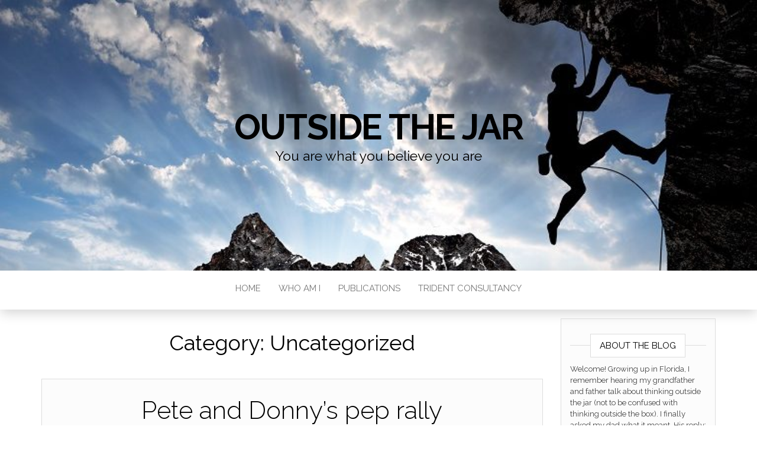

--- FILE ---
content_type: text/html; charset=UTF-8
request_url: http://www.outsidethejar.eu/blog/category/uncategorized/
body_size: 11553
content:
<!DOCTYPE html>
<html lang="en">
	<head>
		<meta http-equiv="content-type" content="text/html; charset=UTF-8" />
		<meta http-equiv="X-UA-Compatible" content="IE=edge">
		<meta name="viewport" content="width=device-width, initial-scale=1">
		<link rel="pingback" href="http://www.outsidethejar.eu/blog/xmlrpc.php" />
		<title>Uncategorized &#8211; Outside the jar</title>
<meta name='robots' content='max-image-preview:large' />
<link rel='dns-prefetch' href='//secure.gravatar.com' />
<link rel='dns-prefetch' href='//stats.wp.com' />
<link rel='dns-prefetch' href='//fonts.googleapis.com' />
<link rel='dns-prefetch' href='//v0.wordpress.com' />
<link rel='dns-prefetch' href='//i0.wp.com' />
<link rel="alternate" type="application/rss+xml" title="Outside the jar &raquo; Feed" href="http://www.outsidethejar.eu/blog/feed/" />
<link rel="alternate" type="application/rss+xml" title="Outside the jar &raquo; Comments Feed" href="http://www.outsidethejar.eu/blog/comments/feed/" />
<link rel="alternate" type="application/rss+xml" title="Outside the jar &raquo; Uncategorized Category Feed" href="http://www.outsidethejar.eu/blog/category/uncategorized/feed/" />
<script type="text/javascript">
/* <![CDATA[ */
window._wpemojiSettings = {"baseUrl":"https:\/\/s.w.org\/images\/core\/emoji\/14.0.0\/72x72\/","ext":".png","svgUrl":"https:\/\/s.w.org\/images\/core\/emoji\/14.0.0\/svg\/","svgExt":".svg","source":{"concatemoji":"http:\/\/www.outsidethejar.eu\/blog\/wp-includes\/js\/wp-emoji-release.min.js?ver=6.4.7"}};
/*! This file is auto-generated */
!function(i,n){var o,s,e;function c(e){try{var t={supportTests:e,timestamp:(new Date).valueOf()};sessionStorage.setItem(o,JSON.stringify(t))}catch(e){}}function p(e,t,n){e.clearRect(0,0,e.canvas.width,e.canvas.height),e.fillText(t,0,0);var t=new Uint32Array(e.getImageData(0,0,e.canvas.width,e.canvas.height).data),r=(e.clearRect(0,0,e.canvas.width,e.canvas.height),e.fillText(n,0,0),new Uint32Array(e.getImageData(0,0,e.canvas.width,e.canvas.height).data));return t.every(function(e,t){return e===r[t]})}function u(e,t,n){switch(t){case"flag":return n(e,"\ud83c\udff3\ufe0f\u200d\u26a7\ufe0f","\ud83c\udff3\ufe0f\u200b\u26a7\ufe0f")?!1:!n(e,"\ud83c\uddfa\ud83c\uddf3","\ud83c\uddfa\u200b\ud83c\uddf3")&&!n(e,"\ud83c\udff4\udb40\udc67\udb40\udc62\udb40\udc65\udb40\udc6e\udb40\udc67\udb40\udc7f","\ud83c\udff4\u200b\udb40\udc67\u200b\udb40\udc62\u200b\udb40\udc65\u200b\udb40\udc6e\u200b\udb40\udc67\u200b\udb40\udc7f");case"emoji":return!n(e,"\ud83e\udef1\ud83c\udffb\u200d\ud83e\udef2\ud83c\udfff","\ud83e\udef1\ud83c\udffb\u200b\ud83e\udef2\ud83c\udfff")}return!1}function f(e,t,n){var r="undefined"!=typeof WorkerGlobalScope&&self instanceof WorkerGlobalScope?new OffscreenCanvas(300,150):i.createElement("canvas"),a=r.getContext("2d",{willReadFrequently:!0}),o=(a.textBaseline="top",a.font="600 32px Arial",{});return e.forEach(function(e){o[e]=t(a,e,n)}),o}function t(e){var t=i.createElement("script");t.src=e,t.defer=!0,i.head.appendChild(t)}"undefined"!=typeof Promise&&(o="wpEmojiSettingsSupports",s=["flag","emoji"],n.supports={everything:!0,everythingExceptFlag:!0},e=new Promise(function(e){i.addEventListener("DOMContentLoaded",e,{once:!0})}),new Promise(function(t){var n=function(){try{var e=JSON.parse(sessionStorage.getItem(o));if("object"==typeof e&&"number"==typeof e.timestamp&&(new Date).valueOf()<e.timestamp+604800&&"object"==typeof e.supportTests)return e.supportTests}catch(e){}return null}();if(!n){if("undefined"!=typeof Worker&&"undefined"!=typeof OffscreenCanvas&&"undefined"!=typeof URL&&URL.createObjectURL&&"undefined"!=typeof Blob)try{var e="postMessage("+f.toString()+"("+[JSON.stringify(s),u.toString(),p.toString()].join(",")+"));",r=new Blob([e],{type:"text/javascript"}),a=new Worker(URL.createObjectURL(r),{name:"wpTestEmojiSupports"});return void(a.onmessage=function(e){c(n=e.data),a.terminate(),t(n)})}catch(e){}c(n=f(s,u,p))}t(n)}).then(function(e){for(var t in e)n.supports[t]=e[t],n.supports.everything=n.supports.everything&&n.supports[t],"flag"!==t&&(n.supports.everythingExceptFlag=n.supports.everythingExceptFlag&&n.supports[t]);n.supports.everythingExceptFlag=n.supports.everythingExceptFlag&&!n.supports.flag,n.DOMReady=!1,n.readyCallback=function(){n.DOMReady=!0}}).then(function(){return e}).then(function(){var e;n.supports.everything||(n.readyCallback(),(e=n.source||{}).concatemoji?t(e.concatemoji):e.wpemoji&&e.twemoji&&(t(e.twemoji),t(e.wpemoji)))}))}((window,document),window._wpemojiSettings);
/* ]]> */
</script>
<style id='wp-emoji-styles-inline-css' type='text/css'>

	img.wp-smiley, img.emoji {
		display: inline !important;
		border: none !important;
		box-shadow: none !important;
		height: 1em !important;
		width: 1em !important;
		margin: 0 0.07em !important;
		vertical-align: -0.1em !important;
		background: none !important;
		padding: 0 !important;
	}
</style>
<link rel='stylesheet' id='wp-block-library-css' href='http://www.outsidethejar.eu/blog/wp-includes/css/dist/block-library/style.min.css?ver=6.4.7' type='text/css' media='all' />
<style id='wp-block-library-inline-css' type='text/css'>
.has-text-align-justify{text-align:justify;}
</style>
<link rel='stylesheet' id='mediaelement-css' href='http://www.outsidethejar.eu/blog/wp-includes/js/mediaelement/mediaelementplayer-legacy.min.css?ver=4.2.17' type='text/css' media='all' />
<link rel='stylesheet' id='wp-mediaelement-css' href='http://www.outsidethejar.eu/blog/wp-includes/js/mediaelement/wp-mediaelement.min.css?ver=6.4.7' type='text/css' media='all' />
<link rel='stylesheet' id='wp-components-css' href='http://www.outsidethejar.eu/blog/wp-includes/css/dist/components/style.min.css?ver=6.4.7' type='text/css' media='all' />
<link rel='stylesheet' id='wp-block-editor-css' href='http://www.outsidethejar.eu/blog/wp-includes/css/dist/block-editor/style.min.css?ver=6.4.7' type='text/css' media='all' />
<link rel='stylesheet' id='wp-reusable-blocks-css' href='http://www.outsidethejar.eu/blog/wp-includes/css/dist/reusable-blocks/style.min.css?ver=6.4.7' type='text/css' media='all' />
<link rel='stylesheet' id='wp-patterns-css' href='http://www.outsidethejar.eu/blog/wp-includes/css/dist/patterns/style.min.css?ver=6.4.7' type='text/css' media='all' />
<link rel='stylesheet' id='wp-editor-css' href='http://www.outsidethejar.eu/blog/wp-includes/css/dist/editor/style.min.css?ver=6.4.7' type='text/css' media='all' />
<link rel='stylesheet' id='common-css' href='http://www.outsidethejar.eu/blog/wp-admin/css/common.min.css?ver=6.4.7' type='text/css' media='all' />
<link rel='stylesheet' id='forms-css' href='http://www.outsidethejar.eu/blog/wp-admin/css/forms.min.css?ver=6.4.7' type='text/css' media='all' />
<link rel='stylesheet' id='wp-reset-editor-styles-css' href='http://www.outsidethejar.eu/blog/wp-includes/css/dist/block-library/reset.min.css?ver=6.4.7' type='text/css' media='all' />
<link rel='stylesheet' id='wp-block-editor-content-css' href='http://www.outsidethejar.eu/blog/wp-includes/css/dist/block-editor/content.min.css?ver=6.4.7' type='text/css' media='all' />
<link rel='stylesheet' id='wp-editor-classic-layout-styles-css' href='http://www.outsidethejar.eu/blog/wp-includes/css/dist/edit-post/classic.min.css?ver=6.4.7' type='text/css' media='all' />
<link rel='stylesheet' id='wp-edit-blocks-css' href='http://www.outsidethejar.eu/blog/wp-includes/css/dist/block-library/editor.min.css?ver=6.4.7' type='text/css' media='all' />
<link rel='stylesheet' id='contact-widgets-contact-block-css' href='http://www.outsidethejar.eu/blog/wp-content/plugins/contact-widgets/includes/blocks/contact/css/contact-block.min.css?ver=1.0.1' type='text/css' media='all' />
<link rel='stylesheet' id='font-awesome-css' href='http://www.outsidethejar.eu/blog/wp-content/plugins/contact-widgets/assets/css/font-awesome.min.css?ver=4.7.0' type='text/css' media='all' />
<link rel='stylesheet' id='contact-widgets-social-block-css' href='http://www.outsidethejar.eu/blog/wp-content/plugins/contact-widgets/includes/blocks/social/css/social-block.min.css?ver=1.0.1' type='text/css' media='all' />
<style id='classic-theme-styles-inline-css' type='text/css'>
/*! This file is auto-generated */
.wp-block-button__link{color:#fff;background-color:#32373c;border-radius:9999px;box-shadow:none;text-decoration:none;padding:calc(.667em + 2px) calc(1.333em + 2px);font-size:1.125em}.wp-block-file__button{background:#32373c;color:#fff;text-decoration:none}
</style>
<style id='global-styles-inline-css' type='text/css'>
body{--wp--preset--color--black: #000000;--wp--preset--color--cyan-bluish-gray: #abb8c3;--wp--preset--color--white: #ffffff;--wp--preset--color--pale-pink: #f78da7;--wp--preset--color--vivid-red: #cf2e2e;--wp--preset--color--luminous-vivid-orange: #ff6900;--wp--preset--color--luminous-vivid-amber: #fcb900;--wp--preset--color--light-green-cyan: #7bdcb5;--wp--preset--color--vivid-green-cyan: #00d084;--wp--preset--color--pale-cyan-blue: #8ed1fc;--wp--preset--color--vivid-cyan-blue: #0693e3;--wp--preset--color--vivid-purple: #9b51e0;--wp--preset--gradient--vivid-cyan-blue-to-vivid-purple: linear-gradient(135deg,rgba(6,147,227,1) 0%,rgb(155,81,224) 100%);--wp--preset--gradient--light-green-cyan-to-vivid-green-cyan: linear-gradient(135deg,rgb(122,220,180) 0%,rgb(0,208,130) 100%);--wp--preset--gradient--luminous-vivid-amber-to-luminous-vivid-orange: linear-gradient(135deg,rgba(252,185,0,1) 0%,rgba(255,105,0,1) 100%);--wp--preset--gradient--luminous-vivid-orange-to-vivid-red: linear-gradient(135deg,rgba(255,105,0,1) 0%,rgb(207,46,46) 100%);--wp--preset--gradient--very-light-gray-to-cyan-bluish-gray: linear-gradient(135deg,rgb(238,238,238) 0%,rgb(169,184,195) 100%);--wp--preset--gradient--cool-to-warm-spectrum: linear-gradient(135deg,rgb(74,234,220) 0%,rgb(151,120,209) 20%,rgb(207,42,186) 40%,rgb(238,44,130) 60%,rgb(251,105,98) 80%,rgb(254,248,76) 100%);--wp--preset--gradient--blush-light-purple: linear-gradient(135deg,rgb(255,206,236) 0%,rgb(152,150,240) 100%);--wp--preset--gradient--blush-bordeaux: linear-gradient(135deg,rgb(254,205,165) 0%,rgb(254,45,45) 50%,rgb(107,0,62) 100%);--wp--preset--gradient--luminous-dusk: linear-gradient(135deg,rgb(255,203,112) 0%,rgb(199,81,192) 50%,rgb(65,88,208) 100%);--wp--preset--gradient--pale-ocean: linear-gradient(135deg,rgb(255,245,203) 0%,rgb(182,227,212) 50%,rgb(51,167,181) 100%);--wp--preset--gradient--electric-grass: linear-gradient(135deg,rgb(202,248,128) 0%,rgb(113,206,126) 100%);--wp--preset--gradient--midnight: linear-gradient(135deg,rgb(2,3,129) 0%,rgb(40,116,252) 100%);--wp--preset--font-size--small: 13px;--wp--preset--font-size--medium: 20px;--wp--preset--font-size--large: 36px;--wp--preset--font-size--x-large: 42px;--wp--preset--spacing--20: 0.44rem;--wp--preset--spacing--30: 0.67rem;--wp--preset--spacing--40: 1rem;--wp--preset--spacing--50: 1.5rem;--wp--preset--spacing--60: 2.25rem;--wp--preset--spacing--70: 3.38rem;--wp--preset--spacing--80: 5.06rem;--wp--preset--shadow--natural: 6px 6px 9px rgba(0, 0, 0, 0.2);--wp--preset--shadow--deep: 12px 12px 50px rgba(0, 0, 0, 0.4);--wp--preset--shadow--sharp: 6px 6px 0px rgba(0, 0, 0, 0.2);--wp--preset--shadow--outlined: 6px 6px 0px -3px rgba(255, 255, 255, 1), 6px 6px rgba(0, 0, 0, 1);--wp--preset--shadow--crisp: 6px 6px 0px rgba(0, 0, 0, 1);}:where(.is-layout-flex){gap: 0.5em;}:where(.is-layout-grid){gap: 0.5em;}body .is-layout-flow > .alignleft{float: left;margin-inline-start: 0;margin-inline-end: 2em;}body .is-layout-flow > .alignright{float: right;margin-inline-start: 2em;margin-inline-end: 0;}body .is-layout-flow > .aligncenter{margin-left: auto !important;margin-right: auto !important;}body .is-layout-constrained > .alignleft{float: left;margin-inline-start: 0;margin-inline-end: 2em;}body .is-layout-constrained > .alignright{float: right;margin-inline-start: 2em;margin-inline-end: 0;}body .is-layout-constrained > .aligncenter{margin-left: auto !important;margin-right: auto !important;}body .is-layout-constrained > :where(:not(.alignleft):not(.alignright):not(.alignfull)){max-width: var(--wp--style--global--content-size);margin-left: auto !important;margin-right: auto !important;}body .is-layout-constrained > .alignwide{max-width: var(--wp--style--global--wide-size);}body .is-layout-flex{display: flex;}body .is-layout-flex{flex-wrap: wrap;align-items: center;}body .is-layout-flex > *{margin: 0;}body .is-layout-grid{display: grid;}body .is-layout-grid > *{margin: 0;}:where(.wp-block-columns.is-layout-flex){gap: 2em;}:where(.wp-block-columns.is-layout-grid){gap: 2em;}:where(.wp-block-post-template.is-layout-flex){gap: 1.25em;}:where(.wp-block-post-template.is-layout-grid){gap: 1.25em;}.has-black-color{color: var(--wp--preset--color--black) !important;}.has-cyan-bluish-gray-color{color: var(--wp--preset--color--cyan-bluish-gray) !important;}.has-white-color{color: var(--wp--preset--color--white) !important;}.has-pale-pink-color{color: var(--wp--preset--color--pale-pink) !important;}.has-vivid-red-color{color: var(--wp--preset--color--vivid-red) !important;}.has-luminous-vivid-orange-color{color: var(--wp--preset--color--luminous-vivid-orange) !important;}.has-luminous-vivid-amber-color{color: var(--wp--preset--color--luminous-vivid-amber) !important;}.has-light-green-cyan-color{color: var(--wp--preset--color--light-green-cyan) !important;}.has-vivid-green-cyan-color{color: var(--wp--preset--color--vivid-green-cyan) !important;}.has-pale-cyan-blue-color{color: var(--wp--preset--color--pale-cyan-blue) !important;}.has-vivid-cyan-blue-color{color: var(--wp--preset--color--vivid-cyan-blue) !important;}.has-vivid-purple-color{color: var(--wp--preset--color--vivid-purple) !important;}.has-black-background-color{background-color: var(--wp--preset--color--black) !important;}.has-cyan-bluish-gray-background-color{background-color: var(--wp--preset--color--cyan-bluish-gray) !important;}.has-white-background-color{background-color: var(--wp--preset--color--white) !important;}.has-pale-pink-background-color{background-color: var(--wp--preset--color--pale-pink) !important;}.has-vivid-red-background-color{background-color: var(--wp--preset--color--vivid-red) !important;}.has-luminous-vivid-orange-background-color{background-color: var(--wp--preset--color--luminous-vivid-orange) !important;}.has-luminous-vivid-amber-background-color{background-color: var(--wp--preset--color--luminous-vivid-amber) !important;}.has-light-green-cyan-background-color{background-color: var(--wp--preset--color--light-green-cyan) !important;}.has-vivid-green-cyan-background-color{background-color: var(--wp--preset--color--vivid-green-cyan) !important;}.has-pale-cyan-blue-background-color{background-color: var(--wp--preset--color--pale-cyan-blue) !important;}.has-vivid-cyan-blue-background-color{background-color: var(--wp--preset--color--vivid-cyan-blue) !important;}.has-vivid-purple-background-color{background-color: var(--wp--preset--color--vivid-purple) !important;}.has-black-border-color{border-color: var(--wp--preset--color--black) !important;}.has-cyan-bluish-gray-border-color{border-color: var(--wp--preset--color--cyan-bluish-gray) !important;}.has-white-border-color{border-color: var(--wp--preset--color--white) !important;}.has-pale-pink-border-color{border-color: var(--wp--preset--color--pale-pink) !important;}.has-vivid-red-border-color{border-color: var(--wp--preset--color--vivid-red) !important;}.has-luminous-vivid-orange-border-color{border-color: var(--wp--preset--color--luminous-vivid-orange) !important;}.has-luminous-vivid-amber-border-color{border-color: var(--wp--preset--color--luminous-vivid-amber) !important;}.has-light-green-cyan-border-color{border-color: var(--wp--preset--color--light-green-cyan) !important;}.has-vivid-green-cyan-border-color{border-color: var(--wp--preset--color--vivid-green-cyan) !important;}.has-pale-cyan-blue-border-color{border-color: var(--wp--preset--color--pale-cyan-blue) !important;}.has-vivid-cyan-blue-border-color{border-color: var(--wp--preset--color--vivid-cyan-blue) !important;}.has-vivid-purple-border-color{border-color: var(--wp--preset--color--vivid-purple) !important;}.has-vivid-cyan-blue-to-vivid-purple-gradient-background{background: var(--wp--preset--gradient--vivid-cyan-blue-to-vivid-purple) !important;}.has-light-green-cyan-to-vivid-green-cyan-gradient-background{background: var(--wp--preset--gradient--light-green-cyan-to-vivid-green-cyan) !important;}.has-luminous-vivid-amber-to-luminous-vivid-orange-gradient-background{background: var(--wp--preset--gradient--luminous-vivid-amber-to-luminous-vivid-orange) !important;}.has-luminous-vivid-orange-to-vivid-red-gradient-background{background: var(--wp--preset--gradient--luminous-vivid-orange-to-vivid-red) !important;}.has-very-light-gray-to-cyan-bluish-gray-gradient-background{background: var(--wp--preset--gradient--very-light-gray-to-cyan-bluish-gray) !important;}.has-cool-to-warm-spectrum-gradient-background{background: var(--wp--preset--gradient--cool-to-warm-spectrum) !important;}.has-blush-light-purple-gradient-background{background: var(--wp--preset--gradient--blush-light-purple) !important;}.has-blush-bordeaux-gradient-background{background: var(--wp--preset--gradient--blush-bordeaux) !important;}.has-luminous-dusk-gradient-background{background: var(--wp--preset--gradient--luminous-dusk) !important;}.has-pale-ocean-gradient-background{background: var(--wp--preset--gradient--pale-ocean) !important;}.has-electric-grass-gradient-background{background: var(--wp--preset--gradient--electric-grass) !important;}.has-midnight-gradient-background{background: var(--wp--preset--gradient--midnight) !important;}.has-small-font-size{font-size: var(--wp--preset--font-size--small) !important;}.has-medium-font-size{font-size: var(--wp--preset--font-size--medium) !important;}.has-large-font-size{font-size: var(--wp--preset--font-size--large) !important;}.has-x-large-font-size{font-size: var(--wp--preset--font-size--x-large) !important;}
.wp-block-navigation a:where(:not(.wp-element-button)){color: inherit;}
:where(.wp-block-post-template.is-layout-flex){gap: 1.25em;}:where(.wp-block-post-template.is-layout-grid){gap: 1.25em;}
:where(.wp-block-columns.is-layout-flex){gap: 2em;}:where(.wp-block-columns.is-layout-grid){gap: 2em;}
.wp-block-pullquote{font-size: 1.5em;line-height: 1.6;}
</style>
<link rel='stylesheet' id='head-blog-fonts-css' href='https://fonts.googleapis.com/css?family=Raleway%3A300%2C400%2C700&#038;subset=latin-ext' type='text/css' media='all' />
<link rel='stylesheet' id='bootstrap-css' href='http://www.outsidethejar.eu/blog/wp-content/themes/head-blog/css/bootstrap.css?ver=3.3.7' type='text/css' media='all' />
<link rel='stylesheet' id='head-blog-stylesheet-css' href='http://www.outsidethejar.eu/blog/wp-content/themes/head-blog/style.css?ver=1.0.9' type='text/css' media='all' />
<link rel='stylesheet' id='wpcw-css' href='http://www.outsidethejar.eu/blog/wp-content/plugins/contact-widgets/assets/css/style.min.css?ver=1.0.1' type='text/css' media='all' />
<link rel='stylesheet' id='jetpack_css-css' href='http://www.outsidethejar.eu/blog/wp-content/plugins/jetpack/css/jetpack.css?ver=12.8.1' type='text/css' media='all' />
<script type="text/javascript" src="http://www.outsidethejar.eu/blog/wp-includes/js/jquery/jquery.min.js?ver=3.7.1" id="jquery-core-js"></script>
<script type="text/javascript" src="http://www.outsidethejar.eu/blog/wp-includes/js/jquery/jquery-migrate.min.js?ver=3.4.1" id="jquery-migrate-js"></script>
<link rel="https://api.w.org/" href="http://www.outsidethejar.eu/blog/wp-json/" /><link rel="alternate" type="application/json" href="http://www.outsidethejar.eu/blog/wp-json/wp/v2/categories/1" /><link rel="EditURI" type="application/rsd+xml" title="RSD" href="http://www.outsidethejar.eu/blog/xmlrpc.php?rsd" />
<meta name="generator" content="WordPress 6.4.7" />
	<style>img#wpstats{display:none}</style>
		<style type="text/css">.recentcomments a{display:inline !important;padding:0 !important;margin:0 !important;}</style>
<!-- Jetpack Open Graph Tags -->
<meta property="og:type" content="website" />
<meta property="og:title" content="Uncategorized &#8211; Outside the jar" />
<meta property="og:url" content="http://www.outsidethejar.eu/blog/category/uncategorized/" />
<meta property="og:site_name" content="Outside the jar" />
<meta property="og:image" content="https://s0.wp.com/i/blank.jpg" />
<meta property="og:image:alt" content="" />

<!-- End Jetpack Open Graph Tags -->
	</head>
	<body id="blog" class="archive category category-uncategorized category-1">
        		<div class="site-header container-fluid" style="background-image: url(http://www.outsidethejar.eu/blog/wp-content/uploads/2018/05/cropped-shutterstock_93397285-ountain-climber-minskad-8.jpg)">
	<div class="custom-header container" >
			<div class="site-heading text-center">
        				<div class="site-branding-logo">
									</div>
				<div class="site-branding-text">
											<p class="site-title"><a href="http://www.outsidethejar.eu/blog/" rel="home">Outside the jar</a></p>
					
											<p class="site-description">
							You are what you believe you are						</p>
									</div><!-- .site-branding-text -->
        			</div>
	</div>
</div>
 
<div class="main-menu">
	<nav id="site-navigation" class="navbar navbar-default navbar-center">     
		<div class="container">   
			<div class="navbar-header">
									<div id="main-menu-panel" class="open-panel" data-panel="main-menu-panel">
						<span></span>
						<span></span>
						<span></span>
					</div>
							</div>
			<div class="menu-container"><ul id="menu-primary-menu" class="nav navbar-nav"><li id="menu-item-15" class="menu-item menu-item-type-custom menu-item-object-custom menu-item-home menu-item-15"><a title="Home" href="http://www.outsidethejar.eu/blog">Home</a></li>
<li id="menu-item-13" class="menu-item menu-item-type-post_type menu-item-object-page menu-item-13"><a title="Who am I" href="http://www.outsidethejar.eu/blog/about/">Who am I</a></li>
<li id="menu-item-109" class="menu-item menu-item-type-post_type menu-item-object-page menu-item-109"><a title="Publications" href="http://www.outsidethejar.eu/blog/publications/">Publications</a></li>
<li id="menu-item-404" class="menu-item menu-item-type-post_type menu-item-object-page menu-item-404"><a title="Trident Consultancy" href="http://www.outsidethejar.eu/blog/why-do-we-touch-each-other/">Trident Consultancy</a></li>
</ul></div>		</div>
			</nav> 
</div>
 

<div class="container main-container" role="main">
	<div class="page-area">
		
<!-- start content container -->
<div class="row">

	<div class="col-md-9">
					<header class="archive-page-header text-center">
				<h1 class="page-title">Category: <span>Uncategorized</span></h1>			</header><!-- .page-header -->
				<article>
	<div class="post-1778 post type-post status-publish format-standard has-post-thumbnail hentry category-uncategorized">                    
		<div class="news-item-content news-item text-center">
			<div class="news-text-wrap">
				
				<h2>
					<a href="http://www.outsidethejar.eu/blog/pete-and-donnys-pep-rally/">
						Pete and Donny’s pep rally					</a>
				</h2>
				<div class="cat-links"><a href="http://www.outsidethejar.eu/blog/category/uncategorized/">Uncategorized</a></div>							<div class="news-thumb ">
        <a href="http://www.outsidethejar.eu/blog/pete-and-donnys-pep-rally/" title="Pete and Donny’s pep rally">
				  <img src="https://i0.wp.com/www.outsidethejar.eu/blog/wp-content/uploads/2025/10/Pete-screaming.jpg?resize=978%2C641" alt="Pete and Donny’s pep rally" />
        </a>
			</div><!-- .news-thumb -->
						<div class="post-excerpt">
					<p>A former senior defense official summed up the self-proclaimed Minister of War Pete Hegseth’s Quantico extravaganza like this: “It’s hard to talk that long and say that little, but somehow he’s turned it into performance art.” Instead of strategy, substance, or even a coherent defense vision, the Secretary offered reheated culture-war soundbites — playing, as&hellip;</p>
				</div><!-- .post-excerpt -->
				<span class="author-meta">
					<span class="author-meta-by">By</span>
					<a href="http://www.outsidethejar.eu/blog/author/rick/">
						Rick					</a>
				</span>
					<span class="posted-date">
		October 3, 2025	</span>
	<span class="comments-meta">
		Off		<i class="fa fa-comments-o"></i>
	</span>
					<div class="read-more-button">
					<a href="http://www.outsidethejar.eu/blog/pete-and-donnys-pep-rally/">
						Read More					</a>
					</h2>
				</div><!-- .news-text-wrap -->

			</div><!-- .news-item -->
		</div>
</article>
<article>
	<div class="post-1764 post type-post status-publish format-standard has-post-thumbnail hentry category-uncategorized">                    
		<div class="news-item-content news-item text-center">
			<div class="news-text-wrap">
				
				<h2>
					<a href="http://www.outsidethejar.eu/blog/sweden-the-sixth-eye-emerges-from-the-shadows/">
						Sweden: the “sixth eye” emerges from the shadows					</a>
				</h2>
				<div class="cat-links"><a href="http://www.outsidethejar.eu/blog/category/uncategorized/">Uncategorized</a></div>							<div class="news-thumb ">
        <a href="http://www.outsidethejar.eu/blog/sweden-the-sixth-eye-emerges-from-the-shadows/" title="Sweden: the “sixth eye” emerges from the shadows">
				  <img src="https://i0.wp.com/www.outsidethejar.eu/blog/wp-content/uploads/2025/09/Sweden-6th-eye.jpg?resize=774%2C440" alt="Sweden: the “sixth eye” emerges from the shadows" />
        </a>
			</div><!-- .news-thumb -->
						<div class="post-excerpt">
					<p>DISCLAIMER: What follows has been obtained from open-source information. This information is readily available if you know where to look. In the age of cyberwarOn the surface, Sweden and Norway look like Europe’s safest havens—clean streets, transparent governments and societies ranked among the world’s most open and trustworthy. But beneath the polished calm lies another&hellip;</p>
				</div><!-- .post-excerpt -->
				<span class="author-meta">
					<span class="author-meta-by">By</span>
					<a href="http://www.outsidethejar.eu/blog/author/rick/">
						Rick					</a>
				</span>
					<span class="posted-date">
		September 6, 2025	</span>
	<span class="comments-meta">
		Off		<i class="fa fa-comments-o"></i>
	</span>
					<div class="read-more-button">
					<a href="http://www.outsidethejar.eu/blog/sweden-the-sixth-eye-emerges-from-the-shadows/">
						Read More					</a>
					</h2>
				</div><!-- .news-text-wrap -->

			</div><!-- .news-item -->
		</div>
</article>
<article>
	<div class="post-1760 post type-post status-publish format-standard has-post-thumbnail hentry category-uncategorized">                    
		<div class="news-item-content news-item text-center">
			<div class="news-text-wrap">
				
				<h2>
					<a href="http://www.outsidethejar.eu/blog/an-authoritarians-war-on-the-truth-and-reality/">
						An authoritarian&#8217;s war on the truth and reality					</a>
				</h2>
				<div class="cat-links"><a href="http://www.outsidethejar.eu/blog/category/uncategorized/">Uncategorized</a></div>							<div class="news-thumb ">
        <a href="http://www.outsidethejar.eu/blog/an-authoritarians-war-on-the-truth-and-reality/" title="An authoritarian&#8217;s war on the truth and reality">
				  <img src="https://i0.wp.com/www.outsidethejar.eu/blog/wp-content/uploads/2025/08/Truth.jpg?resize=279%2C181" alt="An authoritarian&#8217;s war on the truth and reality" />
        </a>
			</div><!-- .news-thumb -->
						<div class="post-excerpt">
					<p>The most dangerous weapon in Trump’s arsenal isn’t a law, a court or even a mob — it’s the systematic destruction of truth. Strip away the noise, the rallies, the insults and what remains is a chilling pattern: the deliberate erasure of facts, the rewriting of history and the silencing of every voice that challenges&hellip;</p>
				</div><!-- .post-excerpt -->
				<span class="author-meta">
					<span class="author-meta-by">By</span>
					<a href="http://www.outsidethejar.eu/blog/author/rick/">
						Rick					</a>
				</span>
					<span class="posted-date">
		August 31, 2025	</span>
	<span class="comments-meta">
		Off		<i class="fa fa-comments-o"></i>
	</span>
					<div class="read-more-button">
					<a href="http://www.outsidethejar.eu/blog/an-authoritarians-war-on-the-truth-and-reality/">
						Read More					</a>
					</h2>
				</div><!-- .news-text-wrap -->

			</div><!-- .news-item -->
		</div>
</article>
<article>
	<div class="post-1756 post type-post status-publish format-standard has-post-thumbnail hentry category-uncategorized">                    
		<div class="news-item-content news-item text-center">
			<div class="news-text-wrap">
				
				<h2>
					<a href="http://www.outsidethejar.eu/blog/memento-mori-remember-you-will-die/">
						“Memento mori. Remember, you will die.”					</a>
				</h2>
				<div class="cat-links"><a href="http://www.outsidethejar.eu/blog/category/uncategorized/">Uncategorized</a></div>							<div class="news-thumb ">
        <a href="http://www.outsidethejar.eu/blog/memento-mori-remember-you-will-die/" title="“Memento mori. Remember, you will die.”">
				  <img src="https://i0.wp.com/www.outsidethejar.eu/blog/wp-content/uploads/2025/08/MM.jpg?resize=173%2C130" alt="“Memento mori. Remember, you will die.”" />
        </a>
			</div><!-- .news-thumb -->
						<div class="post-excerpt">
					<p>Every day, each of us &#8211; from a newborn baby to the oldest centurion &#8211; moves one day closer to the end of the movie. So, brace yourselves because I’m about to talk about everyone’s favorite subject: death! That’s right, the great equalizer of all living things, from the tiniest insect to the tallest tree&hellip;</p>
				</div><!-- .post-excerpt -->
				<span class="author-meta">
					<span class="author-meta-by">By</span>
					<a href="http://www.outsidethejar.eu/blog/author/rick/">
						Rick					</a>
				</span>
					<span class="posted-date">
		August 24, 2025	</span>
	<span class="comments-meta">
		Off		<i class="fa fa-comments-o"></i>
	</span>
					<div class="read-more-button">
					<a href="http://www.outsidethejar.eu/blog/memento-mori-remember-you-will-die/">
						Read More					</a>
					</h2>
				</div><!-- .news-text-wrap -->

			</div><!-- .news-item -->
		</div>
</article>
<article>
	<div class="post-1744 post type-post status-publish format-standard has-post-thumbnail hentry category-uncategorized">                    
		<div class="news-item-content news-item text-center">
			<div class="news-text-wrap">
				
				<h2>
					<a href="http://www.outsidethejar.eu/blog/the-stockdale-paradox-how-to-face-reality-without-losing-hope/">
						The Stockdale Paradox: how to face reality without losing hope					</a>
				</h2>
				<div class="cat-links"><a href="http://www.outsidethejar.eu/blog/category/uncategorized/">Uncategorized</a></div>							<div class="news-thumb ">
        <a href="http://www.outsidethejar.eu/blog/the-stockdale-paradox-how-to-face-reality-without-losing-hope/" title="The Stockdale Paradox: how to face reality without losing hope">
				  <img src="https://i0.wp.com/www.outsidethejar.eu/blog/wp-content/uploads/2025/08/James_Stockdale_Formal_Portrait.jpg?resize=1140%2C641" alt="The Stockdale Paradox: how to face reality without losing hope" />
        </a>
			</div><!-- .news-thumb -->
						<div class="post-excerpt">
					<p>In the depths of the Vietnam War, US Navy Vice Admiral James Stockdale spent over seven years as a prisoner of war in the infamous “Hanoi Hilton.” Tortured more than 20 times, kept in solitary confinement, denied basic medical care and subjected to constant psychological warfare, Stockdale survived conditions that broke countless others. When asked&hellip;</p>
				</div><!-- .post-excerpt -->
				<span class="author-meta">
					<span class="author-meta-by">By</span>
					<a href="http://www.outsidethejar.eu/blog/author/rick/">
						Rick					</a>
				</span>
					<span class="posted-date">
		August 10, 2025	</span>
	<span class="comments-meta">
		Off		<i class="fa fa-comments-o"></i>
	</span>
					<div class="read-more-button">
					<a href="http://www.outsidethejar.eu/blog/the-stockdale-paradox-how-to-face-reality-without-losing-hope/">
						Read More					</a>
					</h2>
				</div><!-- .news-text-wrap -->

			</div><!-- .news-item -->
		</div>
</article>
<article>
	<div class="post-1723 post type-post status-publish format-standard has-post-thumbnail hentry category-uncategorized">                    
		<div class="news-item-content news-item text-center">
			<div class="news-text-wrap">
				
				<h2>
					<a href="http://www.outsidethejar.eu/blog/independence-or-obedience-the-choice-facing-america/">
						Independence or obedience: the choice facing America					</a>
				</h2>
				<div class="cat-links"><a href="http://www.outsidethejar.eu/blog/category/uncategorized/">Uncategorized</a></div>							<div class="news-thumb ">
        <a href="http://www.outsidethejar.eu/blog/independence-or-obedience-the-choice-facing-america/" title="Independence or obedience: the choice facing America">
				  <img src="https://i0.wp.com/www.outsidethejar.eu/blog/wp-content/uploads/2025/07/Flag-and-sunset.jpg?resize=564%2C354" alt="Independence or obedience: the choice facing America" />
        </a>
			</div><!-- .news-thumb -->
						<div class="post-excerpt">
					<p>Happy 4th of July! Right? But how happy are we? This July 4th marks the 249th anniversary of the Declaration of Independence, America’s defining promise of liberty, equality and self-governance. Today, that promise stands in peril. A sitting American president, Donald Trump, alongside his enablers, sycophants and loyalists, has turned against the foundational ideals of&hellip;</p>
				</div><!-- .post-excerpt -->
				<span class="author-meta">
					<span class="author-meta-by">By</span>
					<a href="http://www.outsidethejar.eu/blog/author/rick/">
						Rick					</a>
				</span>
					<span class="posted-date">
		July 4, 2025	</span>
	<span class="comments-meta">
		Off		<i class="fa fa-comments-o"></i>
	</span>
					<div class="read-more-button">
					<a href="http://www.outsidethejar.eu/blog/independence-or-obedience-the-choice-facing-america/">
						Read More					</a>
					</h2>
				</div><!-- .news-text-wrap -->

			</div><!-- .news-item -->
		</div>
</article>
<article>
	<div class="post-1712 post type-post status-publish format-standard has-post-thumbnail hentry category-uncategorized">                    
		<div class="news-item-content news-item text-center">
			<div class="news-text-wrap">
				
				<h2>
					<a href="http://www.outsidethejar.eu/blog/things-that-go-bump-in-the-sky/">
						Things that go “bump” in the sky					</a>
				</h2>
				<div class="cat-links"><a href="http://www.outsidethejar.eu/blog/category/uncategorized/">Uncategorized</a></div>							<div class="news-thumb ">
        <a href="http://www.outsidethejar.eu/blog/things-that-go-bump-in-the-sky/" title="Things that go “bump” in the sky">
				  <img src="https://i0.wp.com/www.outsidethejar.eu/blog/wp-content/uploads/2025/06/Parachute-malfunction.jpg?resize=317%2C295" alt="Things that go “bump” in the sky" />
        </a>
			</div><!-- .news-thumb -->
						<div class="post-excerpt">
					<p>I was deployed with my platoon somewhere in the Mediterranean and needed to keep my parachute qualifications up to date. To do that, I needed to make a few jumps every three months at a minimum. I believe it was in March of 1968. We had arranged to make our jumps from a small Italian&hellip;</p>
				</div><!-- .post-excerpt -->
				<span class="author-meta">
					<span class="author-meta-by">By</span>
					<a href="http://www.outsidethejar.eu/blog/author/rick/">
						Rick					</a>
				</span>
					<span class="posted-date">
		June 22, 2025	</span>
	<span class="comments-meta">
		Off		<i class="fa fa-comments-o"></i>
	</span>
					<div class="read-more-button">
					<a href="http://www.outsidethejar.eu/blog/things-that-go-bump-in-the-sky/">
						Read More					</a>
					</h2>
				</div><!-- .news-text-wrap -->

			</div><!-- .news-item -->
		</div>
</article>
<article>
	<div class="post-1678 post type-post status-publish format-standard has-post-thumbnail hentry category-uncategorized">                    
		<div class="news-item-content news-item text-center">
			<div class="news-text-wrap">
				
				<h2>
					<a href="http://www.outsidethejar.eu/blog/from-saigon-to-kyiv-how-history-keeps-repeating-itself/">
						From Saigon to Kyiv: how history keeps repeating itself					</a>
				</h2>
				<div class="cat-links"><a href="http://www.outsidethejar.eu/blog/category/uncategorized/">Uncategorized</a></div>							<div class="news-thumb ">
        <a href="http://www.outsidethejar.eu/blog/from-saigon-to-kyiv-how-history-keeps-repeating-itself/" title="From Saigon to Kyiv: how history keeps repeating itself">
				  <img src="https://i0.wp.com/www.outsidethejar.eu/blog/wp-content/uploads/2025/05/Flags.png?resize=1140%2C641" alt="From Saigon to Kyiv: how history keeps repeating itself" />
        </a>
			</div><!-- .news-thumb -->
						<div class="post-excerpt">
					<p>April 30, 1975—The fall of Saigon: Helicopters thudded overhead, desperate civilians clung to the gates of the US Embassy and black smoke curled into the sky as decades of war came to a humiliating, chaotic end. America’s once-proud mission in Vietnam collapsed in real time, televised to a disbelieving world. Tanks rolled through the gates&hellip;</p>
				</div><!-- .post-excerpt -->
				<span class="author-meta">
					<span class="author-meta-by">By</span>
					<a href="http://www.outsidethejar.eu/blog/author/rick/">
						Rick					</a>
				</span>
					<span class="posted-date">
		May 8, 2025	</span>
	<span class="comments-meta">
		Off		<i class="fa fa-comments-o"></i>
	</span>
					<div class="read-more-button">
					<a href="http://www.outsidethejar.eu/blog/from-saigon-to-kyiv-how-history-keeps-repeating-itself/">
						Read More					</a>
					</h2>
				</div><!-- .news-text-wrap -->

			</div><!-- .news-item -->
		</div>
</article>
<article>
	<div class="post-1611 post type-post status-publish format-standard has-post-thumbnail hentry category-uncategorized">                    
		<div class="news-item-content news-item text-center">
			<div class="news-text-wrap">
				
				<h2>
					<a href="http://www.outsidethejar.eu/blog/mr-toads-wild-ride/">
						Mr. Toad’s wild ride					</a>
				</h2>
				<div class="cat-links"><a href="http://www.outsidethejar.eu/blog/category/uncategorized/">Uncategorized</a></div>							<div class="news-thumb ">
        <a href="http://www.outsidethejar.eu/blog/mr-toads-wild-ride/" title="Mr. Toad’s wild ride">
				  <img src="https://i0.wp.com/www.outsidethejar.eu/blog/wp-content/uploads/2025/01/toad-venom.jpg?resize=1140%2C641" alt="Mr. Toad’s wild ride" />
        </a>
			</div><!-- .news-thumb -->
						<div class="post-excerpt">
					<p>From the scorching Sonoran Desert to the air-conditioned comfort of suburban yoga studios, people are puffing on toad venom. Yes, you read that right—toad venom. It’s the psychedelic craze no one saw coming. How did an illegal amphibian secretion become the hottest new wellness trend? I’m glad you asked. Welcome to 2025, where LA soccer&hellip;</p>
				</div><!-- .post-excerpt -->
				<span class="author-meta">
					<span class="author-meta-by">By</span>
					<a href="http://www.outsidethejar.eu/blog/author/rick/">
						Rick					</a>
				</span>
					<span class="posted-date">
		January 26, 2025	</span>
	<span class="comments-meta">
		Off		<i class="fa fa-comments-o"></i>
	</span>
					<div class="read-more-button">
					<a href="http://www.outsidethejar.eu/blog/mr-toads-wild-ride/">
						Read More					</a>
					</h2>
				</div><!-- .news-text-wrap -->

			</div><!-- .news-item -->
		</div>
</article>
<article>
	<div class="post-1588 post type-post status-publish format-standard has-post-thumbnail hentry category-uncategorized">                    
		<div class="news-item-content news-item text-center">
			<div class="news-text-wrap">
				
				<h2>
					<a href="http://www.outsidethejar.eu/blog/wake-up-and-smell-the-coffee/">
						Wake up and smell the coffee					</a>
				</h2>
				<div class="cat-links"><a href="http://www.outsidethejar.eu/blog/category/uncategorized/">Uncategorized</a></div>							<div class="news-thumb ">
        <a href="http://www.outsidethejar.eu/blog/wake-up-and-smell-the-coffee/" title="Wake up and smell the coffee">
				  <img src="https://i0.wp.com/www.outsidethejar.eu/blog/wp-content/uploads/2024/12/NATO.jpg?resize=283%2C178" alt="Wake up and smell the coffee" />
        </a>
			</div><!-- .news-thumb -->
						<div class="post-excerpt">
					<p>In 2024, a wave of terrorist attacks hit Europe. Still, surprisingly, these incidents haven’t received the attention they deserve, according to Philip Wasielewski, Director of the Foreign Policy Research Institute’s Center for the Study of Intelligence and Nontraditional Warfare and a Senior Fellow in FPRI’s Eurasia Program. These acts of “political terrorism” are designed to&hellip;</p>
				</div><!-- .post-excerpt -->
				<span class="author-meta">
					<span class="author-meta-by">By</span>
					<a href="http://www.outsidethejar.eu/blog/author/rick/">
						Rick					</a>
				</span>
					<span class="posted-date">
		December 1, 2024	</span>
	<span class="comments-meta">
		Off		<i class="fa fa-comments-o"></i>
	</span>
					<div class="read-more-button">
					<a href="http://www.outsidethejar.eu/blog/wake-up-and-smell-the-coffee/">
						Read More					</a>
					</h2>
				</div><!-- .news-text-wrap -->

			</div><!-- .news-item -->
		</div>
</article>

	<nav class="navigation pagination" aria-label="Posts">
		<h2 class="screen-reader-text">Posts navigation</h2>
		<div class="nav-links"><span aria-current="page" class="page-numbers current">1</span>
<a class="page-numbers" href="http://www.outsidethejar.eu/blog/category/uncategorized/page/2/">2</a>
<span class="page-numbers dots">&hellip;</span>
<a class="page-numbers" href="http://www.outsidethejar.eu/blog/category/uncategorized/page/30/">30</a>
<a class="next page-numbers" href="http://www.outsidethejar.eu/blog/category/uncategorized/page/2/">Next</a></div>
	</nav>
	</div>

		<aside id="sidebar" class="col-md-3">
    <div class="sidebar__inner">
		  <div id="text-3" class="widget widget_text"><div class="widget-title"><h3>About the blog</h3></div>			<div class="textwidget"><p>Welcome! Growing up in Florida, I remember hearing my grandfather and father talk about thinking outside the jar (not to be confused with thinking outside the box). I finally asked my dad what it meant. His reply: You can’t read the label from inside the jar.” So that’s the theme of my blog: stepping outside yourself and observing who you are to improve and become a better person and to cope successfully in a constantly changing world.</p>
<p>This a 360-degree <em>blog</em> that covers everything from mindset, mental toughness, motivation, grit and resilience to lifestyle, human performance, peak-performance aging, social, philosophical and geopolitical issues. And pretty much whatever else comes into my insatiably curious mind: life, death, family and health, not necessarily in that order.In this blog, I explore different perspectives, disciplines and divergent thinking to help you make sense of the world.</p>
<p>During my career as a naval special warfare operator, university lecturer, businessman, US diplomat and peace treaty compliance observer, I served in multiple leadership positions. I’m fueled by my passion for helping people and organizations become the best they can be. I share what helped me excel in my professional life and personal life to help others achieve their full potential. And if my occasional expletives get your britches in a bunch, there’s always Disney+.</p>
<p><a href="https://i0.wp.com/www.outsidethejar.eu/blog/wp-content/uploads/2018/05/RIL-hel-i-Robinson-förminskad.png"><img loading="lazy" decoding="async" class="aligncenter wp-image-72 size-medium" src="https://i0.wp.com/www.outsidethejar.eu/blog/wp-content/uploads/2018/05/RIL-hel-i-Robinson-förminskad.png?resize=226%2C300" alt="" width="226" height="300" data-recalc-dims="1" srcset="https://i0.wp.com/www.outsidethejar.eu/blog/wp-content/uploads/2018/05/RIL-hel-i-Robinson-förminskad.png?w=322 322w, https://i0.wp.com/www.outsidethejar.eu/blog/wp-content/uploads/2018/05/RIL-hel-i-Robinson-förminskad.png?resize=226%2C300 226w" sizes="(max-width: 226px) 100vw, 226px" /></a></p>
</div>
		</div><div id="search-2" class="widget widget_search"><form role="search" method="get" id="searchform" class="searchform" action="http://www.outsidethejar.eu/blog/">
				<div>
					<label class="screen-reader-text" for="s">Search for:</label>
					<input type="text" value="" name="s" id="s" />
					<input type="submit" id="searchsubmit" value="Search" />
				</div>
			</form></div>
		<div id="recent-posts-2" class="widget widget_recent_entries">
		<div class="widget-title"><h3>Recent Posts</h3></div>
		<ul>
											<li>
					<a href="http://www.outsidethejar.eu/blog/when-delusion-becomes-policy/">When delusion becomes policy</a>
									</li>
											<li>
					<a href="http://www.outsidethejar.eu/blog/the-gift-of-adversity/">The gift of adversity</a>
									</li>
											<li>
					<a href="http://www.outsidethejar.eu/blog/keeping-the-wolves-away/">Keeping the wolves away</a>
									</li>
					</ul>

		</div><div id="recent-comments-2" class="widget widget_recent_comments"><div class="widget-title"><h3>Recent Comments</h3></div><ul id="recentcomments"><li class="recentcomments"><span class="comment-author-link">Wayne Siegmund</span> on <a href="http://www.outsidethejar.eu/blog/choice-chance-change/comment-page-1/#comment-15480">Choice – Chance – Change</a></li><li class="recentcomments"><span class="comment-author-link">Rick</span> on <a href="http://www.outsidethejar.eu/blog/fourth-of-july-reflections-in-a-time-of-transition/comment-page-1/#comment-15227">Fourth of July reflections in a time of transition</a></li><li class="recentcomments"><span class="comment-author-link">Rick</span> on <a href="http://www.outsidethejar.eu/blog/the-shadowy-world-of-spies-and-spy-agencies/comment-page-1/#comment-15077">The shadowy world of spies and spy agencies</a></li></ul></div><div id="archives-2" class="widget widget_archive"><div class="widget-title"><h3>Archives</h3></div>
			<ul>
					<li><a href='http://www.outsidethejar.eu/blog/2026/01/'>January 2026</a></li>
	<li><a href='http://www.outsidethejar.eu/blog/2025/12/'>December 2025</a></li>
	<li><a href='http://www.outsidethejar.eu/blog/2025/11/'>November 2025</a></li>
	<li><a href='http://www.outsidethejar.eu/blog/2025/10/'>October 2025</a></li>
	<li><a href='http://www.outsidethejar.eu/blog/2025/09/'>September 2025</a></li>
	<li><a href='http://www.outsidethejar.eu/blog/2025/08/'>August 2025</a></li>
	<li><a href='http://www.outsidethejar.eu/blog/2025/07/'>July 2025</a></li>
	<li><a href='http://www.outsidethejar.eu/blog/2025/06/'>June 2025</a></li>
	<li><a href='http://www.outsidethejar.eu/blog/2025/05/'>May 2025</a></li>
	<li><a href='http://www.outsidethejar.eu/blog/2025/04/'>April 2025</a></li>
	<li><a href='http://www.outsidethejar.eu/blog/2025/03/'>March 2025</a></li>
	<li><a href='http://www.outsidethejar.eu/blog/2025/02/'>February 2025</a></li>
	<li><a href='http://www.outsidethejar.eu/blog/2025/01/'>January 2025</a></li>
	<li><a href='http://www.outsidethejar.eu/blog/2024/12/'>December 2024</a></li>
	<li><a href='http://www.outsidethejar.eu/blog/2024/11/'>November 2024</a></li>
	<li><a href='http://www.outsidethejar.eu/blog/2024/10/'>October 2024</a></li>
	<li><a href='http://www.outsidethejar.eu/blog/2024/09/'>September 2024</a></li>
	<li><a href='http://www.outsidethejar.eu/blog/2024/08/'>August 2024</a></li>
	<li><a href='http://www.outsidethejar.eu/blog/2024/07/'>July 2024</a></li>
	<li><a href='http://www.outsidethejar.eu/blog/2024/06/'>June 2024</a></li>
	<li><a href='http://www.outsidethejar.eu/blog/2024/05/'>May 2024</a></li>
	<li><a href='http://www.outsidethejar.eu/blog/2024/04/'>April 2024</a></li>
	<li><a href='http://www.outsidethejar.eu/blog/2024/03/'>March 2024</a></li>
	<li><a href='http://www.outsidethejar.eu/blog/2024/02/'>February 2024</a></li>
	<li><a href='http://www.outsidethejar.eu/blog/2024/01/'>January 2024</a></li>
	<li><a href='http://www.outsidethejar.eu/blog/2023/12/'>December 2023</a></li>
	<li><a href='http://www.outsidethejar.eu/blog/2023/11/'>November 2023</a></li>
	<li><a href='http://www.outsidethejar.eu/blog/2023/10/'>October 2023</a></li>
	<li><a href='http://www.outsidethejar.eu/blog/2023/09/'>September 2023</a></li>
	<li><a href='http://www.outsidethejar.eu/blog/2023/08/'>August 2023</a></li>
	<li><a href='http://www.outsidethejar.eu/blog/2023/07/'>July 2023</a></li>
	<li><a href='http://www.outsidethejar.eu/blog/2023/06/'>June 2023</a></li>
	<li><a href='http://www.outsidethejar.eu/blog/2023/05/'>May 2023</a></li>
	<li><a href='http://www.outsidethejar.eu/blog/2023/04/'>April 2023</a></li>
	<li><a href='http://www.outsidethejar.eu/blog/2023/03/'>March 2023</a></li>
	<li><a href='http://www.outsidethejar.eu/blog/2023/02/'>February 2023</a></li>
	<li><a href='http://www.outsidethejar.eu/blog/2023/01/'>January 2023</a></li>
	<li><a href='http://www.outsidethejar.eu/blog/2022/12/'>December 2022</a></li>
	<li><a href='http://www.outsidethejar.eu/blog/2022/11/'>November 2022</a></li>
	<li><a href='http://www.outsidethejar.eu/blog/2022/10/'>October 2022</a></li>
	<li><a href='http://www.outsidethejar.eu/blog/2022/09/'>September 2022</a></li>
	<li><a href='http://www.outsidethejar.eu/blog/2022/08/'>August 2022</a></li>
	<li><a href='http://www.outsidethejar.eu/blog/2022/07/'>July 2022</a></li>
	<li><a href='http://www.outsidethejar.eu/blog/2022/06/'>June 2022</a></li>
	<li><a href='http://www.outsidethejar.eu/blog/2022/05/'>May 2022</a></li>
	<li><a href='http://www.outsidethejar.eu/blog/2022/04/'>April 2022</a></li>
	<li><a href='http://www.outsidethejar.eu/blog/2022/03/'>March 2022</a></li>
	<li><a href='http://www.outsidethejar.eu/blog/2022/02/'>February 2022</a></li>
	<li><a href='http://www.outsidethejar.eu/blog/2022/01/'>January 2022</a></li>
	<li><a href='http://www.outsidethejar.eu/blog/2021/12/'>December 2021</a></li>
	<li><a href='http://www.outsidethejar.eu/blog/2021/11/'>November 2021</a></li>
	<li><a href='http://www.outsidethejar.eu/blog/2021/10/'>October 2021</a></li>
	<li><a href='http://www.outsidethejar.eu/blog/2021/09/'>September 2021</a></li>
	<li><a href='http://www.outsidethejar.eu/blog/2021/08/'>August 2021</a></li>
	<li><a href='http://www.outsidethejar.eu/blog/2021/07/'>July 2021</a></li>
	<li><a href='http://www.outsidethejar.eu/blog/2021/06/'>June 2021</a></li>
	<li><a href='http://www.outsidethejar.eu/blog/2021/05/'>May 2021</a></li>
	<li><a href='http://www.outsidethejar.eu/blog/2021/04/'>April 2021</a></li>
	<li><a href='http://www.outsidethejar.eu/blog/2021/03/'>March 2021</a></li>
	<li><a href='http://www.outsidethejar.eu/blog/2021/02/'>February 2021</a></li>
	<li><a href='http://www.outsidethejar.eu/blog/2021/01/'>January 2021</a></li>
	<li><a href='http://www.outsidethejar.eu/blog/2020/12/'>December 2020</a></li>
	<li><a href='http://www.outsidethejar.eu/blog/2020/11/'>November 2020</a></li>
	<li><a href='http://www.outsidethejar.eu/blog/2020/10/'>October 2020</a></li>
	<li><a href='http://www.outsidethejar.eu/blog/2020/09/'>September 2020</a></li>
	<li><a href='http://www.outsidethejar.eu/blog/2020/08/'>August 2020</a></li>
	<li><a href='http://www.outsidethejar.eu/blog/2020/07/'>July 2020</a></li>
	<li><a href='http://www.outsidethejar.eu/blog/2020/06/'>June 2020</a></li>
	<li><a href='http://www.outsidethejar.eu/blog/2020/05/'>May 2020</a></li>
	<li><a href='http://www.outsidethejar.eu/blog/2020/04/'>April 2020</a></li>
	<li><a href='http://www.outsidethejar.eu/blog/2020/03/'>March 2020</a></li>
	<li><a href='http://www.outsidethejar.eu/blog/2020/02/'>February 2020</a></li>
	<li><a href='http://www.outsidethejar.eu/blog/2020/01/'>January 2020</a></li>
	<li><a href='http://www.outsidethejar.eu/blog/2019/12/'>December 2019</a></li>
	<li><a href='http://www.outsidethejar.eu/blog/2019/11/'>November 2019</a></li>
	<li><a href='http://www.outsidethejar.eu/blog/2019/10/'>October 2019</a></li>
	<li><a href='http://www.outsidethejar.eu/blog/2019/09/'>September 2019</a></li>
	<li><a href='http://www.outsidethejar.eu/blog/2019/08/'>August 2019</a></li>
	<li><a href='http://www.outsidethejar.eu/blog/2019/07/'>July 2019</a></li>
	<li><a href='http://www.outsidethejar.eu/blog/2019/06/'>June 2019</a></li>
	<li><a href='http://www.outsidethejar.eu/blog/2019/05/'>May 2019</a></li>
	<li><a href='http://www.outsidethejar.eu/blog/2019/04/'>April 2019</a></li>
	<li><a href='http://www.outsidethejar.eu/blog/2019/03/'>March 2019</a></li>
	<li><a href='http://www.outsidethejar.eu/blog/2019/02/'>February 2019</a></li>
	<li><a href='http://www.outsidethejar.eu/blog/2019/01/'>January 2019</a></li>
	<li><a href='http://www.outsidethejar.eu/blog/2018/12/'>December 2018</a></li>
	<li><a href='http://www.outsidethejar.eu/blog/2018/11/'>November 2018</a></li>
	<li><a href='http://www.outsidethejar.eu/blog/2018/10/'>October 2018</a></li>
	<li><a href='http://www.outsidethejar.eu/blog/2018/09/'>September 2018</a></li>
	<li><a href='http://www.outsidethejar.eu/blog/2018/08/'>August 2018</a></li>
	<li><a href='http://www.outsidethejar.eu/blog/2018/07/'>July 2018</a></li>
	<li><a href='http://www.outsidethejar.eu/blog/2018/06/'>June 2018</a></li>
	<li><a href='http://www.outsidethejar.eu/blog/2018/05/'>May 2018</a></li>
			</ul>

			</div>    </div>
	</aside>

</div>
<!-- end content container -->

</div><!-- end main-container -->
</div><!-- end page-area -->
  				
	<div id="content-footer-section" class="container-fluid clearfix">
		<div class="container">
			<div id="wpcw_contact-2" class="widget wpcw-widgets wpcw-widget-contact col-md-3"><div class="widget-title"><h3>Contact Me</h3></div><ul><li class="no-label"><div><a href="mailto:&#114;i&#99;&#107;tr&#105;&#100;ent&#99;&#111;&#110;&#115;ul&#116;&#97;n&#99;&#121;&#64;gmai&#108;&#46;&#99;om">&#114;i&#99;&#107;tr&#105;&#100;ent&#99;&#111;&#110;&#115;ul&#116;&#97;n&#99;&#121;&#64;gmai&#108;&#46;&#99;om</a></div></li></ul></div>		</div>	
	</div>		
 
<footer id="colophon" class="footer-credits container-fluid">
	<div class="container">
				<p class="footer-credits-text text-center">
			Proudly powered by <a href="https://wordpress.org/">WordPress</a>			<span class="sep"> | </span>
			Theme: <a href="https://headthemes.com/">Head Blog</a>		</p> 
		 
	</div>	
</footer>
 
<script type="text/javascript" src="http://www.outsidethejar.eu/blog/wp-content/plugins/jetpack/jetpack_vendor/automattic/jetpack-image-cdn/dist/image-cdn.js?minify=false&amp;ver=132249e245926ae3e188" id="jetpack-photon-js"></script>
<script type="text/javascript" src="http://www.outsidethejar.eu/blog/wp-content/themes/head-blog/js/bootstrap.min.js?ver=3.3.7" id="bootstrap-js"></script>
<script type="text/javascript" src="http://www.outsidethejar.eu/blog/wp-content/themes/head-blog/js/customscript.js?ver=1.0.9" id="head-blog-theme-js-js"></script>
<script defer type="text/javascript" src="https://stats.wp.com/e-202604.js" id="jetpack-stats-js"></script>
<script type="text/javascript" id="jetpack-stats-js-after">
/* <![CDATA[ */
_stq = window._stq || [];
_stq.push([ "view", {v:'ext',blog:'149093221',post:'0',tz:'1',srv:'www.outsidethejar.eu',j:'1:12.8.1'} ]);
_stq.push([ "clickTrackerInit", "149093221", "0" ]);
/* ]]> */
</script>

</body>
</html>


--- FILE ---
content_type: text/css
request_url: http://www.outsidethejar.eu/blog/wp-admin/css/common.min.css?ver=6.4.7
body_size: 12643
content:
/*! This file is auto-generated */
#wpwrap{height:auto;min-height:100%;width:100%;position:relative;-webkit-font-smoothing:subpixel-antialiased}#wpcontent{height:100%;padding-left:20px}#wpcontent,#wpfooter{margin-left:160px}.folded #wpcontent,.folded #wpfooter{margin-left:36px}#wpbody-content{padding-bottom:65px;float:left;width:100%;overflow:visible}.inner-sidebar{float:right;clear:right;display:none;width:281px;position:relative}.columns-2 .inner-sidebar{margin-right:auto;width:286px;display:block}.columns-2 .inner-sidebar #side-sortables,.inner-sidebar #side-sortables{min-height:300px;width:280px;padding:0}.has-right-sidebar .inner-sidebar{display:block}.has-right-sidebar #post-body{float:left;clear:left;width:100%;margin-right:-2000px}.has-right-sidebar #post-body-content{margin-right:300px;float:none;width:auto}#col-left{float:left;width:35%}#col-right{float:right;width:65%}#col-left .col-wrap{padding:0 6px 0 0}#col-right .col-wrap{padding:0 0 0 6px}.alignleft{float:left}.alignright{float:right}.textleft{text-align:left}.textright{text-align:right}.clear{clear:both}.wp-clearfix:after{content:"";display:table;clear:both}.screen-reader-text,.screen-reader-text span,.ui-helper-hidden-accessible{border:0;clip:rect(1px,1px,1px,1px);-webkit-clip-path:inset(50%);clip-path:inset(50%);height:1px;margin:-1px;overflow:hidden;padding:0;position:absolute;width:1px;word-wrap:normal!important}.button .screen-reader-text{height:auto}.screen-reader-text+.dashicons-external{margin-top:-1px;margin-left:2px}.screen-reader-shortcut{position:absolute;top:-1000em;left:6px;height:auto;width:auto;display:block;font-size:14px;font-weight:600;padding:15px 23px 14px;background:#f0f0f1;color:#2271b1;z-index:100000;line-height:normal}.screen-reader-shortcut:focus{top:-25px;color:#2271b1;box-shadow:0 0 2px 2px rgba(0,0,0,.6);text-decoration:none;outline:2px solid transparent;outline-offset:-2px}.hidden,.js .closed .inside,.js .hide-if-js,.js .wp-core-ui .hide-if-js,.js.wp-core-ui .hide-if-js,.no-js .hide-if-no-js,.no-js .wp-core-ui .hide-if-no-js,.no-js.wp-core-ui .hide-if-no-js{display:none}#menu-management .menu-edit,#menu-settings-column .accordion-container,.comment-ays,.feature-filter,.manage-menus,.menu-item-handle,.popular-tags,.stuffbox,.widget-inside,.widget-top,.widgets-holder-wrap,.wp-editor-container,p.popular-tags,table.widefat{border:1px solid #c3c4c7;box-shadow:0 1px 1px rgba(0,0,0,.04)}.comment-ays,.feature-filter,.popular-tags,.stuffbox,.widgets-holder-wrap,.wp-editor-container,p.popular-tags,table.widefat{background:#fff}body,html{height:100%;margin:0;padding:0}body{background:#f0f0f1;color:#3c434a;font-family:-apple-system,BlinkMacSystemFont,"Segoe UI",Roboto,Oxygen-Sans,Ubuntu,Cantarell,"Helvetica Neue",sans-serif;font-size:13px;line-height:1.4em;min-width:600px}body.iframe{min-width:0;padding-top:1px}body.modal-open{overflow:hidden}body.mobile.modal-open #wpwrap{overflow:hidden;position:fixed;height:100%}iframe,img{border:0}td{font-family:inherit;font-size:inherit;font-weight:inherit;line-height:inherit}a{color:#2271b1;transition-property:border,background,color;transition-duration:.05s;transition-timing-function:ease-in-out}a,div{outline:0}a:active,a:hover{color:#135e96}.wp-person a:focus .gravatar,a:focus,a:focus .media-icon img,a:focus .plugin-icon{color:#043959;box-shadow:0 0 0 1px #4f94d4,0 0 2px 1px rgba(79,148,212,.8);outline:1px solid transparent}#adminmenu a:focus{box-shadow:none;outline:1px solid transparent;outline-offset:-1px}.screen-reader-text:focus{box-shadow:none;outline:0}blockquote,q{quotes:none}blockquote:after,blockquote:before,q:after,q:before{content:"";content:none}.wp-die-message,p{font-size:13px;line-height:1.5;margin:1em 0}blockquote{margin:1em}dd,li{margin-bottom:6px}h1,h2,h3,h4,h5,h6{display:block;font-weight:600}h1{color:#1d2327;font-size:2em;margin:.67em 0}h2,h3{color:#1d2327;font-size:1.3em;margin:1em 0}.update-core-php h2{margin-top:4em}.update-messages h2,.update-php h2,h4{font-size:1em;margin:1.33em 0}h5{font-size:.83em;margin:1.67em 0}h6{font-size:.67em;margin:2.33em 0}ol,ul{padding:0}ul{list-style:none}ol{list-style-type:decimal;margin-left:2em}ul.ul-disc{list-style:disc outside}ul.ul-square{list-style:square outside}ol.ol-decimal{list-style:decimal outside}ol.ol-decimal,ul.ul-disc,ul.ul-square{margin-left:1.8em}ol.ol-decimal>li,ul.ul-disc>li,ul.ul-square>li{margin:0 0 .5em}.ltr{direction:ltr}.code,code{font-family:Consolas,Monaco,monospace;direction:ltr;unicode-bidi:embed}code,kbd{padding:3px 5px 2px;margin:0 1px;background:#f0f0f1;background:rgba(0,0,0,.07);font-size:13px}.subsubsub{list-style:none;margin:8px 0 0;padding:0;font-size:13px;float:left;color:#646970}.subsubsub a{line-height:2;padding:.2em;text-decoration:none}.subsubsub a .count,.subsubsub a.current .count{color:#50575e;font-weight:400}.subsubsub a.current{font-weight:600;border:none}.subsubsub li{display:inline-block;margin:0;padding:0;white-space:nowrap}.widefat{border-spacing:0;width:100%;clear:both;margin:0}.widefat *{word-wrap:break-word}.widefat a,.widefat button.button-link{text-decoration:none}.widefat td,.widefat th{padding:8px 10px}.widefat thead td,.widefat thead th{border-bottom:1px solid #c3c4c7}.widefat tfoot td,.widefat tfoot th{border-top:1px solid #c3c4c7;border-bottom:none}.widefat .no-items td{border-bottom-width:0}.widefat td{vertical-align:top}.widefat td,.widefat td ol,.widefat td p,.widefat td ul{font-size:13px;line-height:1.5em}.widefat tfoot td,.widefat th,.widefat thead td{text-align:left;line-height:1.3em;font-size:14px}.updates-table td input,.widefat tfoot td input,.widefat th input,.widefat thead td input{margin:0 0 0 8px;padding:0;vertical-align:text-top}.widefat .check-column{width:2.2em;padding:6px 0 25px;vertical-align:top}.widefat tbody th.check-column{padding:9px 0 22px}.updates-table tbody td.check-column,.widefat tbody th.check-column,.widefat tfoot td.check-column,.widefat thead td.check-column{padding:11px 0 0 3px}.widefat tfoot td.check-column,.widefat thead td.check-column{padding-top:4px;vertical-align:middle}.update-php div.error,.update-php div.updated{margin-left:0}.js-update-details-toggle .dashicons{text-decoration:none}.js-update-details-toggle[aria-expanded=true] .dashicons::before{content:"\f142"}.no-js .widefat tfoot .check-column input,.no-js .widefat thead .check-column input{display:none}.column-comments,.column-links,.column-posts,.widefat .num{text-align:center}.widefat th#comments{vertical-align:middle}.wrap{margin:10px 20px 0 2px}.postbox .inside h2,.wrap [class$=icon32]+h2,.wrap h1,.wrap>h2:first-child{font-size:23px;font-weight:400;margin:0;padding:9px 0 4px;line-height:1.3}.wrap h1.wp-heading-inline{display:inline-block;margin-right:5px}.wp-header-end{visibility:hidden;margin:-2px 0 0}.subtitle{margin:0;padding-left:25px;color:#50575e;font-size:14px;font-weight:400;line-height:1}.subtitle strong{word-break:break-all}.wrap .add-new-h2,.wrap .add-new-h2:active,.wrap .page-title-action,.wrap .page-title-action:active{display:inline-block;position:relative;box-sizing:border-box;cursor:pointer;white-space:nowrap;text-decoration:none;text-shadow:none;top:-3px;margin-left:4px;border:1px solid #2271b1;border-radius:3px;background:#f6f7f7;font-size:13px;font-weight:400;line-height:2.15384615;color:#2271b1;padding:0 10px;min-height:30px;-webkit-appearance:none}.wrap .wp-heading-inline+.page-title-action{margin-left:0}.wrap .add-new-h2:hover,.wrap .page-title-action:hover{background:#f0f0f1;border-color:#0a4b78;color:#0a4b78}.page-title-action:focus{color:#0a4b78}.form-table th label[for=WPLANG] .dashicons,.form-table th label[for=locale] .dashicons{margin-left:5px}.wrap .page-title-action:focus{border-color:#3582c4;box-shadow:0 0 0 1px #3582c4;outline:2px solid transparent}.wrap h1.long-header{padding-right:0}.wp-dialog{background-color:#fff}#available-widgets .widget-top:hover,#widgets-left .widget-in-question .widget-top,#widgets-left .widget-top:hover,.widgets-chooser ul,div#widgets-right .widget-top:hover{border-color:#8c8f94;box-shadow:0 1px 2px rgba(0,0,0,.1)}.sorthelper{background-color:#c5d9ed}.ac_match,.subsubsub a.current{color:#000}.alternate,.striped>tbody>:nth-child(odd),ul.striped>:nth-child(odd){background-color:#f6f7f7}.bar{background-color:#f0f0f1;border-right-color:#4f94d4}.highlight{background-color:#f0f6fc;color:#3c434a}.wp-ui-primary{color:#fff;background-color:#2c3338}.wp-ui-text-primary{color:#2c3338}.wp-ui-highlight{color:#fff;background-color:#2271b1}.wp-ui-text-highlight{color:#2271b1}.wp-ui-notification{color:#fff;background-color:#d63638}.wp-ui-text-notification{color:#d63638}.wp-ui-text-icon{color:#8c8f94}img.emoji{display:inline!important;border:none!important;height:1em!important;width:1em!important;margin:0 .07em!important;vertical-align:-.1em!important;background:0 0!important;padding:0!important;box-shadow:none!important}#nav-menu-footer,#nav-menu-header,#your-profile #rich_editing,.checkbox,.control-section .accordion-section-title,.menu-item-handle,.postbox .hndle,.side-info,.sidebar-name,.stuffbox .hndle,.widefat tfoot td,.widefat tfoot th,.widefat thead td,.widefat thead th,.widget .widget-top{line-height:1.4em}.menu-item-handle,.widget .widget-top{background:#f6f7f7;color:#1d2327}.stuffbox .hndle{border-bottom:1px solid #c3c4c7}.quicktags{background-color:#c3c4c7;color:#000;font-size:12px}.icon32{display:none}#bulk-titles .ntdelbutton:before,.notice-dismiss:before,.tagchecklist .ntdelbutton .remove-tag-icon:before,.welcome-panel .welcome-panel-close:before{background:0 0;color:#787c82;content:"\f153";display:block;font:normal 16px/20px dashicons;speak:never;height:20px;text-align:center;width:20px;-webkit-font-smoothing:antialiased;-moz-osx-font-smoothing:grayscale}.welcome-panel .welcome-panel-close:before{margin:0}.tagchecklist .ntdelbutton .remove-tag-icon:before{margin-left:2px;border-radius:50%;color:#2271b1;line-height:1.28}.tagchecklist .ntdelbutton:focus{outline:0}#bulk-titles .ntdelbutton:focus:before,#bulk-titles .ntdelbutton:hover:before,.tagchecklist .ntdelbutton:focus .remove-tag-icon:before,.tagchecklist .ntdelbutton:hover .remove-tag-icon:before{color:#d63638}.tagchecklist .ntdelbutton:focus .remove-tag-icon:before{box-shadow:0 0 0 1px #4f94d4,0 0 2px 1px rgba(79,148,212,.8)}.key-labels label{line-height:24px}b,strong{font-weight:600}.pre{white-space:pre-wrap;word-wrap:break-word}.howto{color:#646970;display:block}p.install-help{margin:8px 0;font-style:italic}.no-break{white-space:nowrap}hr{border:0;border-top:1px solid #dcdcde;border-bottom:1px solid #f6f7f7}#all-plugins-table .plugins a.delete,#delete-link a.delete,#media-items a.delete,#media-items a.delete-permanently,#nav-menu-footer .menu-delete,#search-plugins-table .plugins a.delete,.plugins a.delete,.privacy_requests .remove-personal-data .remove-personal-data-handle,.row-actions span.delete a,.row-actions span.spam a,.row-actions span.trash a,.submitbox .submitdelete,a#remove-post-thumbnail{color:#b32d2e}#all-plugins-table .plugins a.delete:hover,#delete-link a.delete:hover,#media-items a.delete-permanently:hover,#media-items a.delete:hover,#nav-menu-footer .menu-delete:hover,#search-plugins-table .plugins a.delete:hover,.file-error,.plugins a.delete:hover,.privacy_requests .remove-personal-data .remove-personal-data-handle:hover,.row-actions .delete a:hover,.row-actions .spam a:hover,.row-actions .trash a:hover,.submitbox .submitdelete:hover,a#remove-post-thumbnail:hover,abbr.required,span.required{color:#b32d2e;border:none}#major-publishing-actions{padding:10px;clear:both;border-top:1px solid #dcdcde;background:#f6f7f7}#delete-action{float:left;line-height:2.30769231}#delete-link{line-height:2.30769231;vertical-align:middle;text-align:left;margin-left:8px}#delete-link a{text-decoration:none}#publishing-action{text-align:right;float:right;line-height:1.9}#publishing-action .spinner{float:none;margin-top:5px}#misc-publishing-actions{padding:6px 0 0}.misc-pub-section{padding:6px 10px 8px}.misc-pub-filename,.word-wrap-break-word{word-wrap:break-word}#minor-publishing-actions{padding:10px 10px 0;text-align:right}#save-post{float:left}.preview{float:right}#sticky-span{margin-left:18px}.approve,.unapproved .unapprove{display:none}.spam .approve,.trash .approve,.unapproved .approve{display:inline}td.action-links,th.action-links{text-align:right}#misc-publishing-actions .notice{margin-left:10px;margin-right:10px}.wp-filter{display:inline-block;position:relative;box-sizing:border-box;margin:12px 0 25px;padding:0 10px;width:100%;box-shadow:0 1px 1px rgba(0,0,0,.04);border:1px solid #c3c4c7;background:#fff;color:#50575e;font-size:13px}.wp-filter a{text-decoration:none}.filter-count{display:inline-block;vertical-align:middle;min-width:4em}.filter-count .count,.title-count{display:inline-block;position:relative;top:-1px;padding:4px 10px;border-radius:30px;background:#646970;color:#fff;font-size:14px;font-weight:600}.title-count{display:inline;top:-3px;margin-left:5px;margin-right:20px}.filter-items{float:left}.filter-links{display:inline-block;margin:0}.filter-links li{display:inline-block;margin:0}.filter-links li>a{display:inline-block;margin:0 10px;padding:15px 0;border-bottom:4px solid #fff;color:#646970;cursor:pointer}.filter-links .current{box-shadow:none;border-bottom:4px solid #646970;color:#1d2327}.filter-links li>a:focus,.filter-links li>a:hover,.show-filters .filter-links a.current:focus,.show-filters .filter-links a.current:hover{color:#135e96}.wp-filter .search-form{float:right;margin:10px 0}.wp-filter .search-form input[type=search]{width:280px;max-width:100%}.wp-filter .search-form select{margin:0}.plugin-install-php .wp-filter{display:flex;flex-wrap:wrap;justify-content:space-between;align-items:center}.wp-filter .search-form.search-plugins{margin-top:0}.wp-filter .search-form.search-plugins .wp-filter-search,.wp-filter .search-form.search-plugins select{display:inline-block;margin-top:10px;vertical-align:top}.wp-filter .button.drawer-toggle{margin:10px 9px 0;padding:0 10px 0 6px;border-color:transparent;background-color:transparent;color:#646970;vertical-align:baseline;box-shadow:none}.wp-filter .drawer-toggle:before{content:"\f111";margin:0 5px 0 0;color:#646970;font:normal 16px/1 dashicons;vertical-align:text-bottom;-webkit-font-smoothing:antialiased;-moz-osx-font-smoothing:grayscale}.wp-filter .button.drawer-toggle:focus,.wp-filter .button.drawer-toggle:hover,.wp-filter .drawer-toggle:focus:before,.wp-filter .drawer-toggle:hover:before{background-color:transparent;color:#135e96}.wp-filter .button.drawer-toggle:focus:active,.wp-filter .button.drawer-toggle:hover{border-color:transparent}.wp-filter .button.drawer-toggle:focus{border-color:#4f94d4}.wp-filter .button.drawer-toggle:active{background:0 0;box-shadow:none;transform:none}.wp-filter .drawer-toggle.current:before{color:#fff}.filter-drawer,.wp-filter .favorites-form{display:none;margin:0 -10px 0 -20px;padding:20px;border-top:1px solid #f0f0f1;background:#f6f7f7;overflow:hidden}.show-favorites-form .favorites-form,.show-filters .filter-drawer{display:block}.show-filters .filter-links a.current{border-bottom:none}.show-filters .wp-filter .button.drawer-toggle{border-radius:2px;background:#646970;color:#fff}.show-filters .wp-filter .drawer-toggle:focus,.show-filters .wp-filter .drawer-toggle:hover{background:#2271b1}.show-filters .wp-filter .drawer-toggle:before{color:#fff}.filter-group{box-sizing:border-box;position:relative;float:left;margin:0 1% 0 0;padding:20px 10px 10px;width:24%;background:#fff;border:1px solid #dcdcde;box-shadow:0 1px 1px rgba(0,0,0,.04)}.filter-group legend{position:absolute;top:10px;display:block;margin:0;padding:0;font-size:1em;font-weight:600}.filter-drawer .filter-group-feature{margin:28px 0 0;list-style-type:none;font-size:12px}.filter-drawer .filter-group-feature input,.filter-drawer .filter-group-feature label{line-height:1.4}.filter-drawer .filter-group-feature input{position:absolute;margin:0}.filter-group .filter-group-feature label{display:block;margin:14px 0 14px 23px}.filter-drawer .buttons{clear:both;margin-bottom:20px}.filter-drawer .filter-group+.buttons{margin-bottom:0;padding-top:20px}.filter-drawer .buttons .button span{display:inline-block;opacity:.8;font-size:12px;text-indent:10px}.wp-filter .button.clear-filters{display:none;margin-left:10px}.wp-filter .button-link.edit-filters{padding:0 5px;line-height:2.2}.filtered-by{display:none;margin:0}.filtered-by>span{font-weight:600}.filtered-by a{margin-left:10px}.filtered-by .tags{display:inline}.filtered-by .tag{margin:0 5px;padding:4px 8px;border:1px solid #dcdcde;box-shadow:0 1px 1px rgba(0,0,0,.04);background:#fff;font-size:11px}.filters-applied .filter-drawer .buttons,.filters-applied .filter-drawer br,.filters-applied .filter-group{display:none}.filters-applied .filtered-by{display:block}.filters-applied .filter-drawer{padding:20px}.error .content-filterable,.loading-content .content-filterable,.show-filters .content-filterable,.show-filters .favorites-form,.show-filters.filters-applied.loading-content .content-filterable{display:none}.show-filters.filters-applied .content-filterable{display:block}.loading-content .spinner{display:block;margin:40px auto 0;float:none}@media only screen and (max-width:1120px){.filter-drawer{border-bottom:1px solid #f0f0f1}.filter-group{margin-bottom:0;margin-top:5px;width:100%}.filter-group li{margin:10px 0}}@media only screen and (max-width:1000px){.filter-items{float:none}.wp-filter .media-toolbar-primary,.wp-filter .media-toolbar-secondary,.wp-filter .search-form{float:none;position:relative;max-width:100%}}@media only screen and (max-width:782px){.filter-group li{padding:0;width:50%}}@media only screen and (max-width:320px){.filter-count{display:none}.wp-filter .drawer-toggle{margin:10px 0}.filter-group li,.wp-filter .search-form input[type=search]{width:100%}}.notice,div.error,div.updated{background:#fff;border:1px solid #c3c4c7;border-left-width:4px;box-shadow:0 1px 1px rgba(0,0,0,.04);margin:5px 15px 2px;padding:1px 12px}div[class=update-message]{padding:.5em 12px .5em 0}.form-table td .notice p,.notice p,.notice-title,div.error p,div.updated p{margin:.5em 0;padding:2px}.error a{text-decoration:underline}.updated a{padding-bottom:2px}.notice-alt{box-shadow:none}.notice-large{padding:10px 20px}.notice-title{display:inline-block;color:#1d2327;font-size:18px}.wp-core-ui .notice.is-dismissible{padding-right:38px;position:relative}.notice-dismiss{position:absolute;top:0;right:1px;border:none;margin:0;padding:9px;background:0 0;color:#787c82;cursor:pointer}.notice-dismiss:active:before,.notice-dismiss:focus:before,.notice-dismiss:hover:before{color:#d63638}.notice-dismiss:focus{outline:0;box-shadow:0 0 0 1px #4f94d4,0 0 2px 1px rgba(79,148,212,.8)}.notice-success,div.updated{border-left-color:#00a32a}.notice-success.notice-alt{background-color:#edfaef}.notice-warning{border-left-color:#dba617}.notice-warning.notice-alt{background-color:#fcf9e8}.notice-error,div.error{border-left-color:#d63638}.notice-error.notice-alt{background-color:#fcf0f1}.notice-info{border-left-color:#72aee6}.notice-info.notice-alt{background-color:#f0f6fc}.button.installed:before,.button.installing:before,.button.updated-message:before,.button.updating-message:before,.import-php .updating-message:before,.update-message p:before,.updated-message p:before,.updating-message p:before{display:inline-block;font:normal 20px/1 dashicons;-webkit-font-smoothing:antialiased;-moz-osx-font-smoothing:grayscale;vertical-align:top}.media-upload-form .notice,.media-upload-form div.error,.wrap .notice,.wrap div.error,.wrap div.updated{margin:5px 0 15px}.wrap #templateside .notice{display:block;margin:0;padding:5px 8px;font-weight:600;text-decoration:none}.wrap #templateside span.notice{margin-left:-12px}#templateside li.notice a{padding:0}.button.installing:before,.button.updating-message:before,.import-php .updating-message:before,.update-message p:before,.updating-message p:before{color:#d63638;content:"\f463"}.button.installing:before,.button.updating-message:before,.import-php .updating-message:before,.plugins .column-auto-updates .dashicons-update.spin,.theme-overlay .theme-autoupdate .dashicons-update.spin,.updating-message p:before{animation:rotation 2s infinite linear}@media (prefers-reduced-motion:reduce){.button.installing:before,.button.updating-message:before,.import-php .updating-message:before,.plugins .column-auto-updates .dashicons-update.spin,.theme-overlay .theme-autoupdate .dashicons-update.spin,.updating-message p:before{animation:none}}.theme-overlay .theme-autoupdate .dashicons-update.spin{margin-right:3px}.button.updated-message:before,.installed p:before,.updated-message p:before{color:#68de7c;content:"\f147"}.update-message.notice-error p:before{color:#d63638;content:"\f534"}.import-php .updating-message:before,.wrap .notice p:before{margin-right:6px}.import-php .updating-message:before{vertical-align:bottom}#update-nag,.update-nag{display:inline-block;line-height:1.4;padding:11px 15px;font-size:14px;margin:25px 20px 0 2px}ul#dismissed-updates{display:none}#dismissed-updates li>p{margin-top:0}#dismiss,#undismiss{margin-left:.5em}form.upgrade{margin-top:8px}form.upgrade .hint{font-style:italic;font-size:85%;margin:-.5em 0 2em}.update-php .spinner{float:none;margin:-4px 0}h2.wp-current-version{margin-bottom:.3em}p.update-last-checked{margin-top:0}p.auto-update-status{margin-top:2em;line-height:1.8}#ajax-loading,.ajax-feedback,.ajax-loading,.imgedit-wait-spin,.list-ajax-loading{visibility:hidden}#ajax-response.alignleft{margin-left:2em}.button.installed:before,.button.installing:before,.button.updated-message:before,.button.updating-message:before{margin:3px 5px 0 -2px}.button-primary.updating-message:before{color:#fff}.button-primary.updated-message:before{color:#9ec2e6}.button.updated-message{transition-property:border,background,color;transition-duration:.05s;transition-timing-function:ease-in-out}@media aural{.button.installed:before,.button.installing:before,.update-message p:before,.wrap .notice p:before{speak:never}}#adminmenu a,#catlist a,#taglist a{text-decoration:none}#contextual-help-wrap,#screen-options-wrap{margin:0;padding:8px 20px 12px;position:relative}#contextual-help-wrap{overflow:auto;margin-left:0}#screen-meta-links{float:right;margin:0 20px 0 0}#screen-meta{display:none;margin:0 20px -1px 0;position:relative;background-color:#fff;border:1px solid #c3c4c7;border-top:none;box-shadow:0 0 0 transparent}#contextual-help-link-wrap,#screen-options-link-wrap{float:left;margin:0 0 0 6px}#screen-meta-links .screen-meta-toggle{position:relative;top:0}#screen-meta-links .show-settings{border:1px solid #c3c4c7;border-top:none;height:auto;margin-bottom:0;padding:3px 6px 3px 16px;background:#fff;border-radius:0 0 4px 4px;color:#646970;line-height:1.7;box-shadow:0 0 0 transparent;transition:box-shadow .1s linear}#screen-meta-links .show-settings:active,#screen-meta-links .show-settings:focus,#screen-meta-links .show-settings:hover{color:#2c3338}#screen-meta-links .show-settings:focus{border-color:#4f94d4;box-shadow:0 0 3px rgba(34,113,177,.8)}#screen-meta-links .show-settings:active{transform:none}#screen-meta-links .show-settings:after{right:0;content:"\f140";font:normal 20px/1 dashicons;speak:never;display:inline-block;padding:0 5px 0 0;bottom:2px;position:relative;vertical-align:bottom;-webkit-font-smoothing:antialiased;-moz-osx-font-smoothing:grayscale;text-decoration:none}#screen-meta-links .screen-meta-active:after{content:"\f142"}.toggle-arrow{background-repeat:no-repeat;background-position:top left;background-color:transparent;height:22px;line-height:22px;display:block}.toggle-arrow-active{background-position:bottom left}#contextual-help-wrap h5,#screen-options-wrap h5,#screen-options-wrap legend{margin:0;padding:8px 0;font-size:13px;font-weight:600}.metabox-prefs label{display:inline-block;padding-right:15px;line-height:2.35}#number-of-columns{display:inline-block;vertical-align:middle;line-height:30px}.metabox-prefs input[type=checkbox]{margin-top:0;margin-right:6px}.metabox-prefs label input,.metabox-prefs label input[type=checkbox]{margin:-4px 5px 0 0}.metabox-prefs .columns-prefs label input{margin:-1px 2px 0 0}.metabox-prefs label a{display:none}.metabox-prefs .screen-options input,.metabox-prefs .screen-options label{margin-top:0;margin-bottom:0;vertical-align:middle}.metabox-prefs .screen-options .screen-per-page{margin-right:15px;padding-right:0}.metabox-prefs .screen-options label{line-height:2.2;padding-right:0}.screen-options+.screen-options{margin-top:10px}.metabox-prefs .submit{margin-top:1em;padding:0}#contextual-help-wrap{padding:0}#contextual-help-columns{position:relative}#contextual-help-back{position:absolute;top:0;bottom:0;left:150px;right:170px;border:1px solid #c3c4c7;border-top:none;border-bottom:none;background:#f0f6fc}#contextual-help-wrap.no-sidebar #contextual-help-back{right:0;border-right-width:0;border-bottom-right-radius:2px}.contextual-help-tabs{float:left;width:150px;margin:0}.contextual-help-tabs ul{margin:1em 0}.contextual-help-tabs li{margin-bottom:0;list-style-type:none;border-style:solid;border-width:0 0 0 2px;border-color:transparent}.contextual-help-tabs a{display:block;padding:5px 5px 5px 12px;line-height:1.4;text-decoration:none;border:1px solid transparent;border-right:none;border-left:none}.contextual-help-tabs a:hover{color:#2c3338}.contextual-help-tabs .active{padding:0;margin:0 -1px 0 0;border-left:2px solid #72aee6;background:#f0f6fc;box-shadow:0 2px 0 rgba(0,0,0,.02),0 1px 0 rgba(0,0,0,.02)}.contextual-help-tabs .active a{border-color:#c3c4c7;color:#2c3338}.contextual-help-tabs-wrap{padding:0 20px;overflow:auto}.help-tab-content{display:none;margin:0 22px 12px 0;line-height:1.6}.help-tab-content.active{display:block}.help-tab-content ul li{list-style-type:disc;margin-left:18px}.contextual-help-sidebar{width:150px;float:right;padding:0 8px 0 12px;overflow:auto}html.wp-toolbar{padding-top:32px;box-sizing:border-box;-ms-overflow-style:scrollbar}.widefat td,.widefat th{color:#50575e}.widefat tfoot td,.widefat th,.widefat thead td{font-weight:400}.widefat tfoot tr td,.widefat tfoot tr th,.widefat thead tr td,.widefat thead tr th{color:#2c3338}.widefat td p{margin:2px 0 .8em}.widefat ol,.widefat p,.widefat ul{color:#2c3338}.widefat .column-comment p{margin:.6em 0}.widefat .column-comment ul{list-style:initial;margin-left:2em}.postbox-container{float:left}.postbox-container .meta-box-sortables{box-sizing:border-box}#wpbody-content .metabox-holder{padding-top:10px}.metabox-holder .postbox-container .meta-box-sortables{min-height:1px;position:relative}#post-body-content{width:100%;min-width:463px;float:left}#post-body.columns-2 #postbox-container-1{float:right;margin-right:-300px;width:280px}#post-body.columns-2 #side-sortables{min-height:250px}@media only screen and (max-width:799px){#wpbody-content .metabox-holder .postbox-container .empty-container{outline:0;height:0;min-height:0}}.js .postbox .hndle,.js .widget .widget-top{cursor:move}.js .postbox .hndle.is-non-sortable,.js .widget .widget-top.is-non-sortable{cursor:auto}.hndle a{font-size:12px;font-weight:400}.postbox-header{display:flex;align-items:center;justify-content:space-between;border-bottom:1px solid #c3c4c7}.postbox-header .hndle{flex-grow:1;display:flex;justify-content:space-between;align-items:center}.postbox-header .handle-actions{flex-shrink:0}.postbox .handle-order-higher,.postbox .handle-order-lower,.postbox .handlediv{width:36px;height:36px;margin:0;padding:0;border:0;background:0 0;cursor:pointer}.postbox .handle-order-higher,.postbox .handle-order-lower{color:#787c82;width:1.62rem}.edit-post-meta-boxes-area .postbox .handle-order-higher,.edit-post-meta-boxes-area .postbox .handle-order-lower{width:44px;height:44px;color:#1d2327}.postbox .handle-order-higher[aria-disabled=true],.postbox .handle-order-lower[aria-disabled=true]{cursor:default;color:#a7aaad}.sortable-placeholder{border:1px dashed #c3c4c7;margin-bottom:20px}.postbox,.stuffbox{margin-bottom:20px;padding:0;line-height:1}.postbox.closed{border-bottom:0}.postbox .hndle,.stuffbox .hndle{-webkit-user-select:none;user-select:none}.postbox .inside{padding:0 12px 12px;line-height:1.4;font-size:13px}.stuffbox .inside{padding:0;line-height:1.4;font-size:13px;margin-top:0}.postbox .inside{margin:11px 0;position:relative}.postbox .inside>p:last-child,.rss-widget ul li:last-child{margin-bottom:1px!important}.postbox.closed h3{border:none;box-shadow:none}.postbox table.form-table{margin-bottom:0}.postbox table.widefat{box-shadow:none}.temp-border{border:1px dotted #c3c4c7}.columns-prefs label{padding:0 10px 0 0}#adminmenu .wp-submenu li.current,#adminmenu .wp-submenu li.current a,#adminmenu .wp-submenu li.current a:hover,#comment-status-display,#dashboard_right_now .versions .b,#ed_reply_toolbar #ed_reply_strong,#pass-strength-result.short,#pass-strength-result.strong,#post-status-display,#post-visibility-display,.feature-filter .feature-name,.item-controls .item-order a,.media-item .percent,.plugins .name{font-weight:600}#wpfooter{position:absolute;bottom:0;left:0;right:0;padding:10px 20px;color:#50575e}#wpfooter p{font-size:13px;margin:0;line-height:1.55}#footer-thankyou{font-style:italic}.nav-tab{float:left;border:1px solid #c3c4c7;border-bottom:none;margin-left:.5em;padding:5px 10px;font-size:14px;line-height:1.71428571;font-weight:600;background:#dcdcde;color:#50575e;text-decoration:none;white-space:nowrap}.nav-tab-small .nav-tab,h3 .nav-tab{padding:5px 14px;font-size:12px;line-height:1.33}.nav-tab:focus,.nav-tab:hover{background-color:#fff;color:#3c434a}.nav-tab-active,.nav-tab:focus:active{box-shadow:none}.nav-tab-active{margin-bottom:-1px;color:#3c434a}.nav-tab-active,.nav-tab-active:focus,.nav-tab-active:focus:active,.nav-tab-active:hover{border-bottom:1px solid #f0f0f1;background:#f0f0f1;color:#000}.nav-tab-wrapper,.wrap h2.nav-tab-wrapper,h1.nav-tab-wrapper{border-bottom:1px solid #c3c4c7;margin:0;padding-top:9px;padding-bottom:0;line-height:inherit}.nav-tab-wrapper:not(.wp-clearfix):after{content:"";display:table;clear:both}.spinner{background:url(../images/spinner.gif) no-repeat;background-size:20px 20px;display:inline-block;visibility:hidden;float:right;vertical-align:middle;opacity:.7;width:20px;height:20px;margin:4px 10px 0}.loading-content .spinner,.spinner.is-active{visibility:visible}#template>div{margin-right:16em}#template .notice{margin-top:1em;margin-right:3%}#template .notice p{width:auto}#template .submit .spinner{float:none}.metabox-holder .postbox>h3,.metabox-holder .stuffbox>h3,.metabox-holder h2.hndle,.metabox-holder h3.hndle{font-size:14px;padding:8px 12px;margin:0;line-height:1.4}.nav-menus-php .metabox-holder h3{padding:10px 10px 11px 14px;line-height:1.5}#templateside ul li a{text-decoration:none}.plugin-install #description,.plugin-install-network #description{width:60%}table .column-rating,table .column-visible,table .vers{text-align:left}.attention,.error-message{color:#d63638;font-weight:600}body.iframe{height:98%}.lp-show-latest p{display:none}.lp-show-latest .lp-error p,.lp-show-latest p:last-child{display:block}.media-icon{width:62px;text-align:center}.media-icon img{border:1px solid #dcdcde;border:1px solid rgba(0,0,0,.07)}#howto{font-size:11px;margin:0 5px;display:block}.importers{font-size:16px;width:auto}.importers td{padding-right:14px;line-height:1.4}.importers .import-system{max-width:250px}.importers td.desc{max-width:500px}.importer-action,.importer-desc,.importer-title{display:block}.importer-title{color:#000;font-size:14px;font-weight:400;margin-bottom:.2em}.importer-action{line-height:1.55;color:#50575e;margin-bottom:1em}#post-body #post-body-content #namediv h2,#post-body #post-body-content #namediv h3{margin-top:0}.edit-comment-author{color:#1d2327;border-bottom:1px solid #f0f0f1}#namediv h2 label,#namediv h3 label{vertical-align:baseline}#namediv table{width:100%}#namediv td.first{width:10px;white-space:nowrap}#namediv input{width:100%}#namediv p{margin:10px 0}.zerosize{height:0;width:0;margin:0;border:0;padding:0;overflow:hidden;position:absolute}br.clear{height:2px;line-height:.15}.checkbox{border:none;margin:0;padding:0}fieldset{border:0;padding:0;margin:0}.post-categories{display:inline;margin:0;padding:0}.post-categories li{display:inline}div.star-holder{position:relative;height:17px;width:100px;background:url(../images/stars.png?ver=20121108) repeat-x bottom left}div.star-holder .star-rating{background:url(../images/stars.png?ver=20121108) repeat-x top left;height:17px;float:left}.star-rating{white-space:nowrap}.star-rating .star{display:inline-block;width:20px;height:20px;-webkit-font-smoothing:antialiased;font-size:20px;line-height:1;font-family:dashicons;text-decoration:inherit;font-weight:400;font-style:normal;vertical-align:top;transition:color .1s ease-in;text-align:center;color:#dba617}.star-rating .star-full:before{content:"\f155"}.star-rating .star-half:before{content:"\f459"}.rtl .star-rating .star-half{transform:rotateY(180deg)}.star-rating .star-empty:before{content:"\f154"}div.action-links{font-weight:400;margin:6px 0 0}#plugin-information{background:#fff;position:fixed;top:0;right:0;bottom:0;left:0;height:100%;padding:0}#plugin-information-scrollable{overflow:auto;-webkit-overflow-scrolling:touch;height:100%}#plugin-information-title{padding:0 26px;background:#f6f7f7;font-size:22px;font-weight:600;line-height:2.4;position:relative;height:56px}#plugin-information-title.with-banner{margin-right:0;height:250px;background-size:cover}#plugin-information-title h2{font-size:1em;font-weight:600;padding:0;margin:0;overflow:hidden;text-overflow:ellipsis;white-space:nowrap}#plugin-information-title.with-banner h2{position:relative;font-family:"Helvetica Neue",sans-serif;display:inline-block;font-size:30px;line-height:1.68;box-sizing:border-box;max-width:100%;padding:0 15px;margin-top:174px;color:#fff;background:rgba(29,35,39,.9);text-shadow:0 1px 3px rgba(0,0,0,.4);box-shadow:0 0 30px rgba(255,255,255,.1);border-radius:8px}#plugin-information-title div.vignette{display:none}#plugin-information-title.with-banner div.vignette{position:absolute;display:block;top:0;left:0;height:250px;width:100%;background:0 0;box-shadow:inset 0 0 50px 4px rgba(0,0,0,.2),inset 0 -1px 0 rgba(0,0,0,.1)}#plugin-information-tabs{padding:0 16px;position:relative;right:0;left:0;min-height:36px;font-size:0;z-index:1;border-bottom:1px solid #dcdcde;background:#f6f7f7}#plugin-information-tabs a{position:relative;display:inline-block;padding:9px 10px;margin:0;height:18px;line-height:1.3;font-size:14px;text-decoration:none;transition:none}#plugin-information-tabs a.current{margin:0 -1px -1px;background:#fff;border:1px solid #dcdcde;border-bottom-color:#fff;padding-top:8px;color:#2c3338}#plugin-information-tabs.with-banner a.current{border-top:none;padding-top:9px}#plugin-information-tabs a:active,#plugin-information-tabs a:focus{outline:0}#plugin-information-content{overflow:hidden;background:#fff;position:relative;top:0;right:0;left:0;min-height:100%;min-height:calc(100% - 152px)}#plugin-information-content.with-banner{min-height:calc(100% - 346px)}#section-holder{position:relative;top:0;right:250px;bottom:0;left:0;margin-top:10px;margin-right:250px;padding:10px 26px 99999px;margin-bottom:-99932px}#section-holder .notice{margin:5px 0 15px}#section-holder .updated{margin:16px 0}#plugin-information .fyi{float:right;position:relative;top:0;right:0;padding:16px 16px 99999px;margin-bottom:-99932px;width:217px;border-left:1px solid #dcdcde;background:#f6f7f7;color:#646970}#plugin-information .fyi strong{color:#3c434a}#plugin-information .fyi h3{font-weight:600;text-transform:uppercase;font-size:12px;color:#646970;margin:24px 0 8px}#plugin-information .fyi h2{font-size:.9em;margin-bottom:0;margin-right:0}#plugin-information .fyi ul{padding:0;margin:0;list-style:none}#plugin-information .fyi li{margin:0 0 10px}#plugin-information .fyi-description{margin-top:0}#plugin-information .counter-container{margin:3px 0}#plugin-information .counter-label{float:left;margin-right:5px;min-width:55px}#plugin-information .counter-back{height:17px;width:92px;background-color:#dcdcde;float:left}#plugin-information .counter-bar{height:17px;background-color:#f0c33c;float:left}#plugin-information .counter-count{margin-left:5px}#plugin-information .fyi ul.contributors{margin-top:10px}#plugin-information .fyi ul.contributors li{display:inline-block;margin-right:8px;vertical-align:middle}#plugin-information .fyi ul.contributors li{display:inline-block;margin-right:8px;vertical-align:middle}#plugin-information .fyi ul.contributors li img{vertical-align:middle;margin-right:4px}#plugin-information-footer{padding:13px 16px;position:absolute;right:0;bottom:0;left:0;height:40px;border-top:1px solid #dcdcde;background:#f6f7f7}#plugin-information .section{direction:ltr}#plugin-information .section ol,#plugin-information .section ul{list-style-type:disc;margin-left:24px}#plugin-information .section,#plugin-information .section p{font-size:14px;line-height:1.7}#plugin-information #section-screenshots ol{list-style:none;margin:0}#plugin-information #section-screenshots li img{vertical-align:text-top;margin-top:16px;max-width:100%;width:auto;height:auto;box-shadow:0 1px 2px rgba(0,0,0,.3)}#plugin-information #section-screenshots li p{font-style:italic;padding-left:20px}#plugin-information pre{padding:7px;overflow:auto;border:1px solid #c3c4c7}#plugin-information blockquote{border-left:2px solid #dcdcde;color:#646970;font-style:italic;margin:1em 0;padding:0 0 0 1em}#plugin-information .review{overflow:hidden;width:100%;margin-bottom:20px;border-bottom:1px solid #dcdcde}#plugin-information .review-title-section{overflow:hidden}#plugin-information .review-title-section h4{display:inline-block;float:left;margin:0 6px 0 0}#plugin-information .reviewer-info p{clear:both;margin:0;padding-top:2px}#plugin-information .reviewer-info .avatar{float:left;margin:4px 6px 0 0}#plugin-information .reviewer-info .star-rating{float:left}#plugin-information .review-meta{float:left;margin-left:.75em}#plugin-information .review-body{float:left;width:100%}.plugin-version-author-uri{font-size:13px}.update-php .button.button-primary{margin-right:1em}@media screen and (max-width:771px){#plugin-information-title.with-banner{height:100px}#plugin-information-title.with-banner h2{margin-top:30px;font-size:20px;line-height:2;max-width:85%}#plugin-information-title.with-banner div.vignette{height:100px}#plugin-information-tabs{overflow:hidden;padding:0;height:auto}#plugin-information-tabs a.current{margin-bottom:0;border-bottom:none}#plugin-information .fyi{float:none;border:1px solid #dcdcde;position:static;width:auto;margin:26px 26px 0;padding-bottom:0}#section-holder{position:static;margin:0;padding-bottom:70px}#plugin-information .fyi h3,#plugin-information .fyi small{display:none}#plugin-information-footer{padding:12px 16px 0;height:46px}}#TB_window.plugin-details-modal{background:#fff}#TB_window.plugin-details-modal.thickbox-loading:before{content:"";display:block;width:20px;height:20px;position:absolute;left:50%;top:50%;z-index:-1;margin:-10px 0 0 -10px;background:#fff url(../images/spinner.gif) no-repeat center;background-size:20px 20px;transform:translateZ(0)}@media print,(-webkit-min-device-pixel-ratio:1.25),(min-resolution:120dpi){#TB_window.plugin-details-modal.thickbox-loading:before{background-image:url(../images/spinner-2x.gif)}}.plugin-details-modal #TB_title{float:left;height:1px}.plugin-details-modal #TB_ajaxWindowTitle{display:none}.plugin-details-modal #TB_closeWindowButton{left:auto;right:-30px;color:#f0f0f1}.plugin-details-modal #TB_closeWindowButton:focus,.plugin-details-modal #TB_closeWindowButton:hover{outline:0;box-shadow:none}.plugin-details-modal #TB_closeWindowButton:focus::after,.plugin-details-modal #TB_closeWindowButton:hover::after{outline:2px solid;outline-offset:-4px;border-radius:4px}.plugin-details-modal .tb-close-icon{display:none}.plugin-details-modal #TB_closeWindowButton:after{content:"\f335";font:normal 32px/29px dashicons;speak:never;-webkit-font-smoothing:antialiased;-moz-osx-font-smoothing:grayscale}@media screen and (max-width:830px){.plugin-details-modal #TB_closeWindowButton{right:0;top:-30px}}img{border:none}.bulk-action-notice .toggle-indicator::before,.meta-box-sortables .postbox .order-higher-indicator::before,.meta-box-sortables .postbox .order-lower-indicator::before,.meta-box-sortables .postbox .toggle-indicator::before,.privacy-text-box .toggle-indicator::before,.sidebar-name .toggle-indicator::before{content:"\f142";display:inline-block;font:normal 20px/1 dashicons;speak:never;-webkit-font-smoothing:antialiased;-moz-osx-font-smoothing:grayscale;text-decoration:none}.bulk-action-notice .bulk-action-errors-collapsed .toggle-indicator::before,.js .widgets-holder-wrap.closed .toggle-indicator::before,.meta-box-sortables .postbox.closed .handlediv .toggle-indicator::before,.privacy-text-box.closed .toggle-indicator::before{content:"\f140"}.postbox .handle-order-higher .order-higher-indicator::before{content:"\f343";color:inherit}.postbox .handle-order-lower .order-lower-indicator::before{content:"\f347";color:inherit}.postbox .handle-order-higher .order-higher-indicator::before,.postbox .handle-order-lower .order-lower-indicator::before{position:relative;top:.11rem;width:20px;height:20px}.postbox .handlediv .toggle-indicator::before{width:20px;border-radius:50%}.postbox .handlediv .toggle-indicator::before{position:relative;top:.05rem;text-indent:-1px}.rtl .postbox .handlediv .toggle-indicator::before{text-indent:1px}.bulk-action-notice .toggle-indicator::before{line-height:16px;vertical-align:top;color:#787c82}.postbox .handle-order-higher:focus,.postbox .handle-order-lower:focus,.postbox .handlediv:focus{box-shadow:0 0 0 1px #4f94d4,0 0 2px 1px rgba(79,148,212,.8);outline:1px solid transparent}.postbox .handle-order-higher:focus .order-higher-indicator::before,.postbox .handle-order-lower:focus .order-lower-indicator::before,.postbox .handlediv:focus .toggle-indicator::before{box-shadow:none;outline:1px solid transparent}#photo-add-url-div input[type=text]{width:300px}.alignleft h2{margin:0}#template textarea{font-family:Consolas,Monaco,monospace;font-size:13px;background:#f6f7f7;-o-tab-size:4;tab-size:4}#template .CodeMirror,#template textarea{width:100%;min-height:60vh;height:calc(100vh - 295px);border:1px solid #dcdcde;box-sizing:border-box}#templateside>h2{padding-top:6px;padding-bottom:7px;margin:0}#templateside ol,#templateside ul{margin:0;padding:0}#templateside>ul{box-sizing:border-box;margin-top:0;overflow:auto;padding:0;min-height:60vh;height:calc(100vh - 295px);background-color:#f6f7f7;border:1px solid #dcdcde;border-left:none}#templateside ul ul{padding-left:12px}#templateside>ul>li>ul[role=group]{padding-left:0}[role=treeitem][aria-expanded=false]>ul{display:none}[role=treeitem] span[aria-hidden]{display:inline;font-family:dashicons;font-size:20px;position:absolute;pointer-events:none}[role=treeitem][aria-expanded=false]>.folder-label .icon:after{content:"\f139"}[role=treeitem][aria-expanded=true]>.folder-label .icon:after{content:"\f140"}[role=treeitem] .folder-label{display:block;padding:3px 3px 3px 12px;cursor:pointer}[role=treeitem]{outline:0}[role=treeitem] .folder-label.focus{color:#043959;box-shadow:0 0 0 1px #4f94d4,0 0 2px 1px rgba(79,148,212,.8)}[role=treeitem] .folder-label.hover,[role=treeitem].hover{background-color:#f0f0f1}.tree-folder{margin:0;position:relative}[role=treeitem] li{position:relative}.tree-folder .tree-folder::after{content:"";display:block;position:absolute;left:2px;border-left:1px solid #c3c4c7;top:-13px;bottom:10px}.tree-folder>li::before{content:"";position:absolute;display:block;border-left:1px solid #c3c4c7;left:2px;top:-5px;height:18px;width:7px;border-bottom:1px solid #c3c4c7}.tree-folder>li::after{content:"";position:absolute;display:block;border-left:1px solid #c3c4c7;left:2px;bottom:-7px;top:0}#templateside .current-file{margin:-4px 0 -2px}.tree-folder>.current-file::before{left:4px;height:15px;width:0;border-left:none;top:3px}.tree-folder>.current-file::after{bottom:-4px;height:7px;left:2px;top:auto}.tree-folder li:last-child>.tree-folder::after,.tree-folder>li:last-child::after{display:none}#documentation label,#theme-plugin-editor-label,#theme-plugin-editor-selector{font-weight:600}#theme-plugin-editor-label{display:inline-block;margin-bottom:1em}#docs-list,#template textarea{direction:ltr}.fileedit-sub #plugin,.fileedit-sub #theme{max-width:40%}.fileedit-sub .alignright{text-align:right}#template p{width:97%}#file-editor-linting-error{margin-top:1em;margin-bottom:1em}#file-editor-linting-error>.notice{margin:0;display:inline-block}#file-editor-linting-error>.notice>p{width:auto}#template .submit{margin-top:1em;padding:0}#template .submit input[type=submit][disabled]{cursor:not-allowed}#templateside{float:right;width:16em;word-wrap:break-word}#postcustomstuff p.submit{margin:0}#templateside h4{margin:1em 0 0}#templateside li{margin:4px 0}#templateside li:not(.howto) a,.theme-editor-php .highlight{display:block;padding:3px 0 3px 12px;text-decoration:none}#templateside li:not(.howto)>a:first-of-type{padding-top:0}#templateside li.howto{padding:6px 12px 12px}.theme-editor-php .highlight{margin:-3px 3px -3px -12px}#templateside .highlight{border:none;font-weight:600}.nonessential{color:#646970;font-size:11px;font-style:italic;padding-left:12px}#documentation{margin-top:10px}#documentation label{line-height:1.8;vertical-align:baseline}.fileedit-sub{padding:10px 0 8px;line-height:180%}#file-editor-warning .file-editor-warning-content{margin:25px}.accordion-section-title:after,.control-section .accordion-section-title:after,.nav-menus-php .item-edit:before,.widget-top .widget-action .toggle-indicator:before{content:"\f140";font:normal 20px/1 dashicons;speak:never;display:block;-webkit-font-smoothing:antialiased;-moz-osx-font-smoothing:grayscale;text-decoration:none}.widget-top .widget-action .toggle-indicator:before{padding:1px 2px 1px 0;border-radius:50%}.accordion-section-title:after,.handlediv,.item-edit,.postbox .handlediv.button-link,.toggle-indicator{color:#787c82}.widget-action{color:#50575e}.accordion-section-title:hover:after,.handlediv:focus,.handlediv:hover,.item-edit:focus,.item-edit:hover,.postbox .handlediv.button-link:focus,.postbox .handlediv.button-link:hover,.sidebar-name:hover .toggle-indicator,.widget-action:focus,.widget-top:hover .widget-action{color:#1d2327;outline:1px solid transparent}.widget-top .widget-action:focus .toggle-indicator:before{box-shadow:0 0 0 1px #4f94d4,0 0 2px 1px rgba(79,148,212,.8)}.accordion-section-title:after,.control-section .accordion-section-title:after{float:right;right:20px;top:-2px}#customize-info.open .accordion-section-title:after,.control-section.open .accordion-section-title:after,.nav-menus-php .menu-item-edit-active .item-edit:before,.widget.open .widget-top .widget-action .toggle-indicator:before,.widget.widget-in-question .widget-top .widget-action .toggle-indicator:before{content:"\f142"}/*!
 * jQuery UI Draggable/Sortable 1.11.4
 * http://jqueryui.com
 *
 * Copyright jQuery Foundation and other contributors
 * Released under the MIT license.
 * http://jquery.org/license
 */.ui-draggable-handle,.ui-sortable-handle{touch-action:none}.accordion-section{border-bottom:1px solid #dcdcde;margin:0}.accordion-section.open .accordion-section-content,.no-js .accordion-section .accordion-section-content{display:block}.accordion-section.open:hover{border-bottom-color:#dcdcde}.accordion-section-content{display:none;padding:10px 20px 15px;overflow:hidden;background:#fff}.accordion-section-title{margin:0;padding:12px 15px 15px;position:relative;border-left:1px solid #dcdcde;border-right:1px solid #dcdcde;-webkit-user-select:none;user-select:none}.js .accordion-section-title{cursor:pointer}.js .accordion-section-title:after{position:absolute;top:12px;right:10px;z-index:1}.accordion-section-title:focus{outline:1px solid transparent}.accordion-section-title:focus:after,.accordion-section-title:hover:after{border-color:#a7aaad transparent;outline:1px solid transparent}.cannot-expand .accordion-section-title{cursor:auto}.cannot-expand .accordion-section-title:after{display:none}.control-section .accordion-section-title,.customize-pane-child .accordion-section-title{border-left:none;border-right:none;padding:10px 10px 11px 14px;line-height:1.55;background:#fff}.control-section .accordion-section-title:after,.customize-pane-child .accordion-section-title:after{top:calc(50% - 10px)}.js .control-section .accordion-section-title:focus,.js .control-section .accordion-section-title:hover,.js .control-section.open .accordion-section-title,.js .control-section:hover .accordion-section-title{color:#1d2327;background:#f6f7f7}.control-section.open .accordion-section-title{border-bottom:1px solid #dcdcde}.network-admin .edit-site-actions{margin-top:0}.my-sites{display:block;overflow:auto;zoom:1}.my-sites li{display:block;padding:8px 3%;min-height:130px;margin:0}@media only screen and (max-width:599px){.my-sites li{min-height:0}}@media only screen and (min-width:600px){.my-sites.striped li{background-color:#fff;position:relative}.my-sites.striped li:after{content:"";width:1px;height:100%;position:absolute;top:0;right:0;background:#c3c4c7}}@media only screen and (min-width:600px) and (max-width:699px){.my-sites li{float:left;width:44%}.my-sites.striped li{background-color:#fff}.my-sites.striped li:nth-of-type(odd){clear:left}.my-sites.striped li:nth-of-type(2n+2):after{content:none}.my-sites li:nth-of-type(4n+1),.my-sites li:nth-of-type(4n+2){background-color:#f6f7f7}}@media only screen and (min-width:700px) and (max-width:1199px){.my-sites li{float:left;width:27.333333%;background-color:#fff}.my-sites.striped li:nth-of-type(3n+3):after{content:none}.my-sites li:nth-of-type(6n+1),.my-sites li:nth-of-type(6n+2),.my-sites li:nth-of-type(6n+3){background-color:#f6f7f7}}@media only screen and (min-width:1200px) and (max-width:1399px){.my-sites li{float:left;width:21%;padding:8px 2%;background-color:#fff}.my-sites.striped li:nth-of-type(4n+1){clear:left}.my-sites.striped li:nth-of-type(4n+4):after{content:none}.my-sites li:nth-of-type(8n+1),.my-sites li:nth-of-type(8n+2),.my-sites li:nth-of-type(8n+3),.my-sites li:nth-of-type(8n+4){background-color:#f6f7f7}}@media only screen and (min-width:1400px) and (max-width:1599px){.my-sites li{float:left;width:16%;padding:8px 2%;background-color:#fff}.my-sites.striped li:nth-of-type(5n+1){clear:left}.my-sites.striped li:nth-of-type(5n+5):after{content:none}.my-sites li:nth-of-type(10n+1),.my-sites li:nth-of-type(10n+2),.my-sites li:nth-of-type(10n+3),.my-sites li:nth-of-type(10n+4),.my-sites li:nth-of-type(10n+5){background-color:#f6f7f7}}@media only screen and (min-width:1600px){.my-sites li{float:left;width:12.666666%;padding:8px 2%;background-color:#fff}.my-sites.striped li:nth-of-type(6n+1){clear:left}.my-sites.striped li:nth-of-type(6n+6):after{content:none}.my-sites li:nth-of-type(12n+1),.my-sites li:nth-of-type(12n+2),.my-sites li:nth-of-type(12n+3),.my-sites li:nth-of-type(12n+4),.my-sites li:nth-of-type(12n+5),.my-sites li:nth-of-type(12n+6){background-color:#f6f7f7}}.my-sites li a{text-decoration:none}@media print,(-webkit-min-device-pixel-ratio:1.25),(min-resolution:120dpi){div.star-holder,div.star-holder .star-rating{background:url(../images/stars-2x.png?ver=20121108) repeat-x bottom left;background-size:21px 37px}.spinner{background-image:url(../images/spinner-2x.gif)}}@media screen and (max-width:782px){html.wp-toolbar{padding-top:46px}.screen-reader-shortcut:focus{top:-39px}body{min-width:240px;overflow-x:hidden}body *{-webkit-tap-highlight-color:transparent!important}#wpcontent{position:relative;margin-left:0;padding-left:10px}#wpbody-content{padding-bottom:100px}.wrap{clear:both;margin-right:12px;margin-left:0}#col-left,#col-right{float:none;width:auto}#col-left .col-wrap,#col-right .col-wrap{padding:0}#collapse-menu,.post-format-select{display:none!important}.wrap h1.wp-heading-inline{margin-bottom:.5em}.wrap .add-new-h2,.wrap .add-new-h2:active,.wrap .page-title-action,.wrap .page-title-action:active{padding:10px 15px;font-size:14px;white-space:nowrap}.media-upload-form div.error,.notice,.wrap div.error,.wrap div.updated{margin:20px 0 10px;padding:5px 10px;font-size:14px;line-height:175%}.wp-core-ui .notice.is-dismissible{padding-right:46px}.notice-dismiss{padding:13px}.wrap .icon32+h2{margin-top:-2px}.wp-responsive-open #wpbody{right:-16em}code{word-wrap:break-word;word-wrap:anywhere;word-break:break-word}.postbox{font-size:14px}.metabox-holder .postbox>h3,.metabox-holder .stuffbox>h3,.metabox-holder h2,.metabox-holder h3.hndle{padding:12px}.postbox .handlediv{margin-top:3px}.subsubsub{font-size:16px;text-align:center;margin-bottom:15px}#template .CodeMirror,#template textarea{box-sizing:border-box}#templateside{float:none;width:auto}#templateside>ul{border-left:1px solid #dcdcde}#templateside li{margin:0}#templateside li:not(.howto) a{display:block;padding:5px}#templateside li.howto{padding:12px}#templateside .highlight{padding:5px;margin-left:-5px;margin-top:-5px}#template .notice,#template>div{float:none;margin:1em 0;width:auto}#template .CodeMirror,#template textarea{width:100%}#templateside ul ul{padding-left:1.5em}[role=treeitem] .folder-label{display:block;padding:5px}.tree-folder .tree-folder::after,.tree-folder>li::after,.tree-folder>li::before{left:-8px}.tree-folder>li::before{top:0;height:13px}.tree-folder>.current-file::before{left:-5px;top:7px;width:4px}.tree-folder>.current-file::after{height:9px;left:-8px}.wrap #templateside span.notice{margin-left:-5px;width:100%}.fileedit-sub .alignright{float:left;margin-top:15px;width:100%;text-align:left}.fileedit-sub .alignright label{display:block}.fileedit-sub #plugin,.fileedit-sub #theme{margin-left:0;max-width:70%}.fileedit-sub input[type=submit]{margin-bottom:0}#documentation label[for=docs-list]{display:block}#documentation select[name=docs-list]{margin-left:0;max-width:60%}#documentation input[type=button]{margin-bottom:0}#wpfooter{display:none}#comments-form .checkforspam{display:none}.edit-comment-author{margin:2px 0 0}.filter-drawer .filter-group-feature input,.filter-drawer .filter-group-feature label{line-height:2.1}.filter-drawer .filter-group-feature label{margin-left:32px}.wp-filter .button.drawer-toggle{font-size:13px;line-height:2;height:28px}#screen-meta #contextual-help-wrap{overflow:visible}#screen-meta #contextual-help-back,#screen-meta .contextual-help-sidebar{display:none}#screen-meta .contextual-help-tabs{clear:both;width:100%;float:none}#screen-meta .contextual-help-tabs ul{margin:0 0 1em;padding:1em 0 0}#screen-meta .contextual-help-tabs .active{margin:0}#screen-meta .contextual-help-tabs-wrap{clear:both;max-width:100%;float:none}#screen-meta,#screen-meta-links{margin-right:10px}#screen-meta-links{margin-bottom:20px}.wp-filter .search-form input[type=search]{width:100%;font-size:1rem}.wp-filter .search-form.search-plugins{min-width:100%}}@media screen and (max-width:600px){#wpwrap.wp-responsive-open{overflow-x:hidden}html.wp-toolbar{padding-top:0}.screen-reader-shortcut:focus{top:7px}#wpbody{padding-top:46px}div#post-body.metabox-holder.columns-1{overflow-x:hidden}.nav-tab-wrapper,.wrap h2.nav-tab-wrapper,h1.nav-tab-wrapper{border-bottom:0}h1 .nav-tab,h2 .nav-tab,h3 .nav-tab,nav .nav-tab{margin:10px 10px 0 0;border-bottom:1px solid #c3c4c7}.nav-tab-active:focus,.nav-tab-active:focus:active,.nav-tab-active:hover{border-bottom:1px solid #c3c4c7}}@media screen and (max-width:480px){.metabox-prefs-container{display:grid}.metabox-prefs-container>*{display:inline-block;padding:2px}}@media screen and (max-width:320px){#network_dashboard_right_now .subsubsub{font-size:14px;text-align:left}}

--- FILE ---
content_type: text/css
request_url: http://www.outsidethejar.eu/blog/wp-includes/css/dist/edit-post/classic.min.css?ver=6.4.7
body_size: 575
content:
:root{--wp-admin-theme-color:#007cba;--wp-admin-theme-color--rgb:0,124,186;--wp-admin-theme-color-darker-10:#006ba1;--wp-admin-theme-color-darker-10--rgb:0,107,161;--wp-admin-theme-color-darker-20:#005a87;--wp-admin-theme-color-darker-20--rgb:0,90,135;--wp-admin-border-width-focus:2px;--wp-block-synced-color:#7a00df;--wp-block-synced-color--rgb:122,0,223}@media (min-resolution:192dpi){:root{--wp-admin-border-width-focus:1.5px}}.editor-styles-wrapper .wp-block{margin-left:auto;margin-right:auto}html :where(.editor-styles-wrapper){padding:8px}html :where(.editor-styles-wrapper) .block-editor-block-list__layout.is-root-container>.wp-block[data-align=full]{margin-left:-8px;margin-right:-8px}html :where(.wp-block){margin-bottom:28px;margin-top:28px;max-width:840px}html :where(.wp-block)[data-align=wide]{max-width:1100px}html :where(.wp-block)[data-align=full]{max-width:none}html :where(.wp-block)[data-align=left],html :where(.wp-block)[data-align=right]{height:0;width:100%}html :where(.wp-block)[data-align=left]:before,html :where(.wp-block)[data-align=right]:before{content:none}html :where(.wp-block)[data-align=left]>*{
  /*!rtl:begin:ignore*/float:left;margin-right:2em
  /*!rtl:end:ignore*/}html :where(.wp-block)[data-align=right]>*{
  /*!rtl:begin:ignore*/float:right;margin-left:2em
  /*!rtl:end:ignore*/}html :where(.wp-block)[data-align=full],html :where(.wp-block)[data-align=wide]{clear:both}.wp-block-group>[data-align=full]{margin-left:auto;margin-right:auto}.wp-block-group.has-background>[data-align=full]{margin-left:-30px;width:calc(100% + 60px)}[data-align=full] .wp-block-group>.wp-block{padding-left:14px;padding-right:14px}@media (min-width:600px){[data-align=full] .wp-block-group>.wp-block{padding-left:0;padding-right:0}}[data-align=full] .wp-block-group>[data-align=full]{left:0;max-width:none;padding-left:0;padding-right:0;width:100%}[data-align=full] .wp-block-group.has-background>[data-align=full]{width:calc(100% + 60px)}